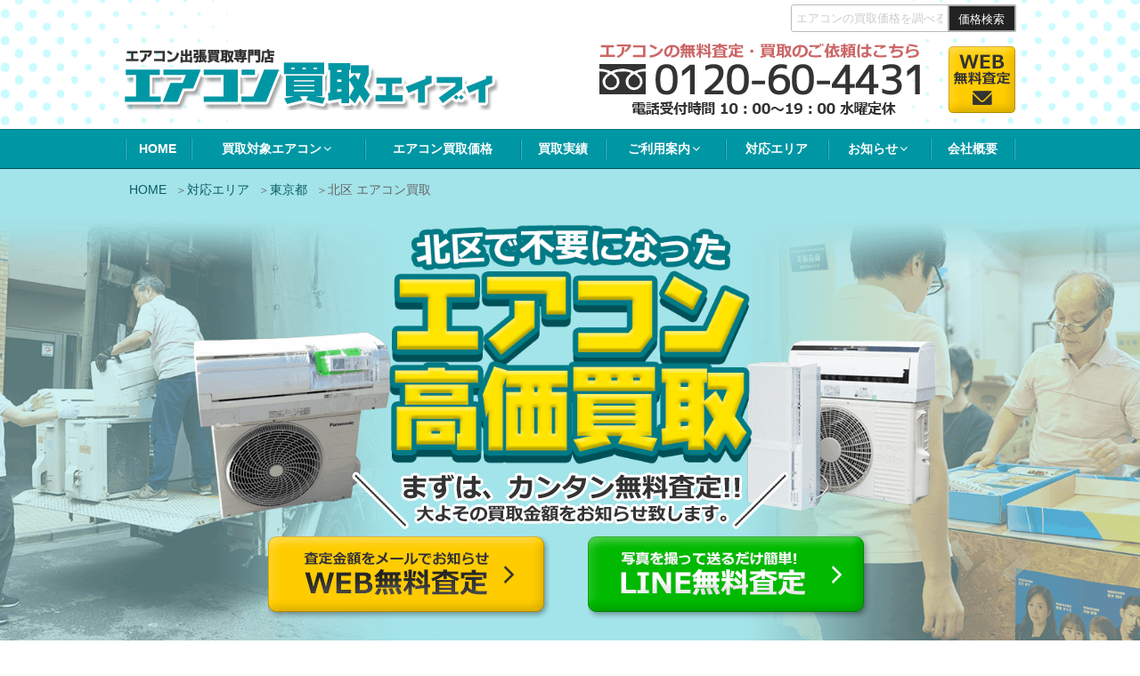

--- FILE ---
content_type: text/html; charset=UTF-8
request_url: https://www.aircon-eibui.com/2055/
body_size: 29796
content:
<!DOCTYPE html><html lang="ja" prefix="og: http://ogp.me/ns#" class="no-js no-svg"><head><meta charset="UTF-8"><meta name="viewport" content="width=device-width, initial-scale=1"><link rel="profile" href="http://gmpg.org/xfn/11"> <script>(function(html){html.className = html.className.replace(/\bno-js\b/,'js')})(document.documentElement);</script> <link type="text/css" media="all" href="https://www.aircon-eibui.com/wp-content/cache/autoptimize/css/autoptimize_06cea7a2f55ef1dc694b69994864cea9.css" rel="stylesheet" /><title>東京都北区のエアコン高価買取 出張費0円｜エアコン買取 エイブイ</title><meta name="description" content="東京都北区でエアコンの処分をお考えの方は、実績豊富なエアコン買取エイブイにお問合わせ下さい。新品未使用エアコン高価買取中！法人様の在庫一括処分にも出張買い取りいたします。ホームページでは北区エリアのエアコン買取価格や買取事例をご覧いただけます。ぜひ東京の他のリサイクルショップと比較して見て下さい。"/><link rel="canonical" href="https://www.aircon-eibui.com/2055/" /><meta property="og:locale" content="ja_JP" /><meta property="og:type" content="article" /><meta property="og:title" content="東京都北区のエアコン高価買取 出張費0円｜エアコン買取 エイブイ" /><meta property="og:description" content="東京都北区でエアコンの処分をお考えの方は、実績豊富なエアコン買取エイブイにお問合わせ下さい。新品未使用エアコン高価買取中！法人様の在庫一括処分にも出張買い取りいたします。ホームページでは北区エリアのエアコン買取価格や買取事例をご覧いただけます。ぜひ東京の他のリサイクルショップと比較して見て下さい。" /><meta property="og:url" content="https://www.aircon-eibui.com/2055/" /><meta property="og:site_name" content="エアコン買取エイブイ" /><meta property="article:section" content="買取実績" /><meta property="article:published_time" content="2019-12-09T14:15:17+09:00" /><meta property="article:modified_time" content="2026-01-23T01:22:07+09:00" /><meta property="og:updated_time" content="2026-01-23T01:22:07+09:00" /><link rel="alternate" type="application/rss+xml" title="エアコン買取エイブイ &raquo; フィード" href="https://www.aircon-eibui.com/feed/" /><link rel="alternate" type="application/rss+xml" title="エアコン買取エイブイ &raquo; コメントフィード" href="https://www.aircon-eibui.com/comments/feed/" /><link rel="alternate" type="application/rss+xml" title="エアコン買取エイブイ &raquo; 北区 エアコン買取 のコメントのフィード" href="https://www.aircon-eibui.com/2055/feed/" /> <!--[if lt IE 9]><link rel='stylesheet' id='twentyseventeen-ie8-css'  href='https://www.aircon-eibui.com/wp-content/themes/twentyseventeen/assets/css/ie8.css' type='text/css' media='all' /> <![endif]--><link rel='stylesheet' id='tf-compiled-options-mobmenu-css'  href='https://www.aircon-eibui.com/wp-content/cache/autoptimize/css/autoptimize_single_bca0a2bd623bfa54b2ce59a4e4ac7490.css' type='text/css' media='all' /> <script type='text/javascript' src='https://www.aircon-eibui.com/wp-includes/js/jquery/jquery.js'></script> <!--[if lt IE 9]> <script type='text/javascript' src='https://www.aircon-eibui.com/wp-content/themes/twentyseventeen/assets/js/html5.js'></script> <![endif]--><link rel='https://api.w.org/' href='https://www.aircon-eibui.com/wp-json/' /><link rel="alternate" type="application/json+oembed" href="https://www.aircon-eibui.com/wp-json/oembed/1.0/embed?url=https%3A%2F%2Fwww.aircon-eibui.com%2F2055%2F" /><link rel="alternate" type="text/xml+oembed" href="https://www.aircon-eibui.com/wp-json/oembed/1.0/embed?url=https%3A%2F%2Fwww.aircon-eibui.com%2F2055%2F&#038;format=xml" /><link rel="preload" href="https://www.aircon-eibui.com/wp-content/plugins/mobile-menu/includes/css/font/mobmenu.woff2?31192480" as="font" type="font/woff2" crossorigin /><link rel="preload" href="https://www.aircon-eibui.com/wp-content/themes/twentyseventeench/webfonts/fa-brands-400.woff2" as="font" type="font/woff2" crossorigin /><link rel="preload" href="https://www.aircon-eibui.com/wp-content/themes/twentyseventeench/webfonts/fa-solid-900.woff2" as="font" type="font/woff2" crossorigin /><link rel="preload" href="https://www.aircon-eibui.com/wp-content/themes/twentyseventeench/img/top/top-web.png" as="image" /><link rel="preload" href="https://www.aircon-eibui.com/wp-content/themes/twentyseventeench/img/top/top-line.png" as="image" /><link rel="pingback" href="https://www.aircon-eibui.com/xmlrpc.php"><link rel="icon" href="https://www.aircon-eibui.com/wp-content/uploads/2019/10/icon-twentyseventeen-thumbnail-avatar.jpg" sizes="32x32" /><link rel="icon" href="https://www.aircon-eibui.com/wp-content/uploads/2019/10/icon.jpg" sizes="192x192" /><link rel="apple-touch-icon-precomposed" href="https://www.aircon-eibui.com/wp-content/uploads/2019/10/icon.jpg" /><meta name="msapplication-TileImage" content="https://www.aircon-eibui.com/wp-content/uploads/2019/10/icon.jpg" /></head><body class="post-template-default single single-post postid-2055 single-format-standard group-blog has-sidebar title-tagline-hidden colors-light mob-menu-slideout-over"><div id="page" class="site"> <a class="skip-link screen-reader-text" href="#content">コンテンツへスキップ</a><header id="masthead" class="site-header" role="banner"><div class="custom-header"><div class="custom-header-media"></div><div class="site-branding"><div class="branding"><div><div id="brdg-search" class="widget_search"><form role="search" method="get" class="search-form" action="https://www.aircon-eibui.com/"> <label for="brdg-search-form"> <span class="screen-reader-text">価格検索:</span> </label> <input type="search" id="brdg-search-form" class="search-field" placeholder="エアコンの買取価格を調べる" value="" name="s" /> <input type="hidden" name="post_type" value="item_entry" /> <button type="submit" class="search-submit">価格検索</button></form></div></div></div><div class="wrap"><div class="site-branding-any"><div class="site-logo"><a href="https://www.aircon-eibui.com/"><img src="https://www.aircon-eibui.com/wp-content/themes/twentyseventeench/img/default/logo.png" width="421" height="70" loading="lazy" class="nolazy" alt="エアコン出張買取専門店 エアコン買取エイブイ" /></a></div><div class="site-util"><span class="tel-num"><img src="https://www.aircon-eibui.com/wp-content/themes/twentyseventeench/img/default/h-tel.png" width="360" height="80" loading="lazy" class="nolazy" alt="エアコンの無料査定・買取のご依頼はこちら。フリーダイヤル 0120-60-4431、電話受付時間 10時～19時、水曜定休。" /></span></div><div class="site-util"><a href="https://www.aircon-eibui.com/form/"><img src="https://www.aircon-eibui.com/wp-content/themes/twentyseventeench/img/default/h-mail.png" width="75" height="75" loading="lazy" class="nolazy" alt="WEB無料査定" /></a></div></div><div class="site-branding-text"><p class="site-title"><a href="https://www.aircon-eibui.com/" rel="home">エアコン買取エイブイ</a></p></div></div></div></div><div class="navigation-top"><div class="wrap"><nav id="site-navigation" role="navigation"><div class="menu-header_nav-container"><ul id="top-menu" class="menu"><li><a href="https://www.aircon-eibui.com/">HOME</a></li><li><span>買取対象エアコン<svg class="icon icon-angle-down" aria-hidden="true" role="img"> <use href="#icon-angle-down" xlink:href="#icon-angle-down"></use> </svg></span><ul  class="sub-menu"><li><a href="https://www.aircon-eibui.com/aircon/">買取対象エアコン一覧</a></li><li><a href="https://www.aircon-eibui.com/aircon/home-aircon/">新品家庭用エアコン</a></li><li><a href="https://www.aircon-eibui.com/aircon/business-aircon/">新品業務用エアコン</a></li><li><a href="https://www.aircon-eibui.com/aircon/window-aircon/">新品窓用エアコン</a></li><li><a href="https://www.aircon-eibui.com/aircon/used-aircon/">中古エアコン</a></li></ul></li><li><a href="https://www.aircon-eibui.com/item/">エアコン買取価格</a></li><li><a href="https://www.aircon-eibui.com/category/example/">買取実績</a></li><li><span>ご利用案内<svg class="icon icon-angle-down" aria-hidden="true" role="img"> <use href="#icon-angle-down" xlink:href="#icon-angle-down"></use> </svg></span><ul  class="sub-menu"><li><a href="https://www.aircon-eibui.com/visit-flow/">出張買取の流れ</a></li><li><a href="https://www.aircon-eibui.com/store-flow/">店頭買取の流れ</a></li><li><a href="https://www.aircon-eibui.com/line/">LINE査定の流れ</a></li><li><a href="https://www.aircon-eibui.com/qa/">よくある質問</a></li></ul></li><li><a href="https://www.aircon-eibui.com/area/">対応エリア</a></li><li><span>お知らせ<svg class="icon icon-angle-down" aria-hidden="true" role="img"> <use href="#icon-angle-down" xlink:href="#icon-angle-down"></use> </svg></span><ul  class="sub-menu"><li><a href="https://www.aircon-eibui.com/category/topics/">新着情報・お知らせ</a></li><li><a href="https://www.aircon-eibui.com/category/example/">買取実績</a></li><li><a href="https://www.aircon-eibui.com/category/knowledge/">エアコン雑学コラム</a></li><li><a href="https://www.aircon-eibui.com/category/staff/">スタッフブログ</a></li></ul></li><li><a href="https://www.aircon-eibui.com/company/">会社概要</a></li></ul></div></nav></div></div></header><div class="site-content-contain"><div id="content" class="site-content"><div id="breadcrumb"><ol><li><a href="https://www.aircon-eibui.com">HOME</a></li><li><a href="https://www.aircon-eibui.com/area/">対応エリア</a></li><li><a href="https://www.aircon-eibui.com/area/tokyo/">東京都</a></li><li>北区 エアコン買取</li></ol></div> <script type="application/ld+json">{
  "@context": "http://schema.org",
  "@type": "BreadcrumbList",
  "itemListElement":
  [
    {
      "@type": "ListItem",
      "position": 1,
      "item":
      {
        "@id": "https://www.aircon-eibui.com/",
        "name": "HOME"
      }
    }
    ,{
      "@type": "ListItem",
      "position": 2,
      "item":
      {
        "@id": "https://www.aircon-eibui.com/area/",
        "name": "対応エリア"
      }
    }
    
    ,{
      "@type": "ListItem",
      "position": 3,
      "item":
      {
        "@id": "https://www.aircon-eibui.com/area/tokyo/",
        "name": "東京都"
      }
    }
    
  ]
}</script> <div id="mainImg" class="bg3"><div class="bg"><div> <picture> <source
 class="nolazy"
 media="(min-width: 786px)"
 sizes="(max-width: 625px) 100vw, 625px"
 srcset="https://www.aircon-eibui.com/wp-content/themes/twentyseventeench/img/tokyo/tkitaku/tkitaku-bil.png" /> <img
 class="nolazy"
 loading="lazy"
 height="260"
 width="480"
 srcset="https://www.aircon-eibui.com/wp-content/themes/twentyseventeench/img/tokyo/tkitaku/tkitaku-bil-sp-x1.png 480w,
 https://www.aircon-eibui.com/wp-content/themes/twentyseventeench/img/tokyo/tkitaku/tkitaku-bil-780w.png 780w,
 https://www.aircon-eibui.com/wp-content/themes/twentyseventeench/img/tokyo/tkitaku/tkitaku-bil-sp-x3.png 1440w"
 src="https://www.aircon-eibui.com/wp-content/themes/twentyseventeench/img/tokyo/tkitaku/tkitaku-bil-sp-x1.png"
 alt="北区 不要になったエアコン高価買取" /> </picture></div><div><img alt="まずは、カンタン無料査定！！ おおよその買取金額をお知らせ致します。"  src="https://www.aircon-eibui.com/wp-content/themes/twentyseventeench/img/top/top-02.png" width="495" height="65" loading="lazy" class="nolazy" /></div><div class="col-2"><div><a href="/form/"><img alt="査定金額をメールでお知らせ、WEB無料査定"  src="https://www.aircon-eibui.com/wp-content/themes/twentyseventeench/img/top/top-web.png" width="320" height="95" loading="lazy" class="nolazy" /></a></div><div><a href="/line/"><img alt="写真を撮って送るだけ簡単！ LINE無料査定"  src="https://www.aircon-eibui.com/wp-content/themes/twentyseventeench/img/top/top-line.png" width="320" height="95" loading="lazy" class="nolazy" /></a></div></div></div></div><div class="wrap"><div id="primary" class="content-area"><main id="main" class="site-main" role="main"><article id="post-2055" class="post-2055 post type-post status-publish format-standard category-example"><div class="entry-content"><div class="outer"><div id="tkitaku-concept" class="box concept"><h1>東京都北区の余ったエアコンを高く買取！</h1><p>東京都北区で買替えや処分で不要な新品未使用の家庭用エアコン・業務用エアコンがございましたら、エアコン買取専門のリサイクルショップ「エアコン買取エイブイ」にお売り下さい。<br />法人様の余剰在庫の大量買取にも対応。エアコン専門買取業者ならではの高価買取をお約束します。</p><p class="img-c"><img src="https://www.aircon-eibui.com/wp-content/themes/twentyseventeench/img/tokyo/tkitaku/tkitaku-senmonten.png" class="nolazy" height="564" width="730" alt="エアコン買取専門店だから高額査定、エアコンの買取は私たちにお任せ下さい。" /></p></div></div><div id="toc_container" class="no_bullets"><p class="toc_title">目次</p><ul class="toc_list"><li><a href="#i">２つの買取方法</a></li><li><a href="#i-2">エアコン買取 事例集（北区）</a></li><li><a href="#i-3">エアコン買取価格表</a></li><li><a href="#i-4">買取対象エアコンの一覧</a></li><li><a href="#i-5">買取対象のエアコンメーカー一覧</a></li><li><a href="#i-6">エアコンを高く売る為のポイントは？</a></li><li><a href="#i-7">北区 出張買い取り対応地域</a></li><li><a href="#i-8">エアコン買取りの流れ</a></li><li><a href="#i-9">エアコン買い取り関連のよくある質問</a></li><li><a href="#i-10">エアコン雑学コラム</a></li><li><a href="#i-11">買取依頼・お問合わせ・無料査定</a></li></ul></div><div class="outer"><section id="%e5%8c%97%e5%8c%ba-%e3%82%a8%e3%82%a2%e3%82%b3%e3%83%b3%e8%b2%b7%e5%8f%96-kaitori-houhou" class="box kaitori-houhou"><h2 id="%e5%8c%97%e5%8c%ba-%e3%82%a8%e3%82%a2%e3%82%b3%e3%83%b3%e8%b2%b7%e5%8f%96-kaitori-houhou-heading"><span id="i">２つの買取方法</span></h2><p>都内を中心とした「出張買取」とお持ち込みいただくことで査定額20％UPで買取できる「店頭買取」をご用意しております。</p><ul class="col-2"><li><a href="https://www.aircon-eibui.com/visit-flow/"><img src="https://www.aircon-eibui.com/wp-content/themes/twentyseventeench/img/contents/btn-visit-flow.png" width="350" height="125"  loading="lazy" alt="出張買取の流れ" /></a></li><li><a href="https://www.aircon-eibui.com/store-flow/"><img src="https://www.aircon-eibui.com/wp-content/themes/twentyseventeench/img/contents/btn-store-flow.png" width="350" height="125"  loading="lazy" alt="店頭買取の流れ" /></a></li></ul><div class="tentou"><p class="img-c"><img src="https://www.aircon-eibui.com/wp-content/themes/twentyseventeench/img/contents/store-satei-up.png" width="720" height="445"  loading="lazy" alt="業者様からの買取大歓迎！！ お持込み店頭買取で中古エアコンの買取なら買取金額20％アップ！" /></p><p>エアコンの店頭在庫の処分にお困りの業者様、余った新品未使用のエアコンをお持ちの設備業者様からのお持込みでの買取強化中です。店頭にて査定し、即お支払い致します。</p><p class="more"><a href="https://www.aircon-eibui.com/company/#map">店舗アクセスはこちら</a></p></div></section></div><div class="outer"><section id="tkitaku-results" class="box results"><h2 id="tkitaku-results-heading"><span id="i-2">エアコン買取 事例集（北区）</span></h2><p>エアコン買取エイブイが北区エリアで買い取らせていただいたエアコンの一例をご案内。</p><div class="results-withumb"><ul class="col-1-2"><li><div class="post-wrap"><div class="pict"><span><img loading="lazy" width="350" height="350" src="https://www.aircon-eibui.com/wp-content/uploads/2025/12/1-10-photo350.jpg" class="attachment-photo350 size-photo350 wp-post-image" alt="" srcset="https://www.aircon-eibui.com/wp-content/uploads/2025/12/1-10-photo350.jpg 350w, https://www.aircon-eibui.com/wp-content/uploads/2025/12/1-10-thumbnail.jpg 150w, https://www.aircon-eibui.com/wp-content/uploads/2025/12/1-10-medium.jpg 300w, https://www.aircon-eibui.com/wp-content/uploads/2025/12/1-10-twentyseventeen-thumbnail-avatar.jpg 100w, https://www.aircon-eibui.com/wp-content/uploads/2025/12/1-10.jpg 640w" sizes="100vw" /></span><div class="date">2025<br /><span>12.22</span></div></div><div class="status"><span class="genre">家庭用エアコン</span> <span class="type type2">出張買取</span> <span class="area">東京都 北区</span></div><div class="title"><a href="https://www.aircon-eibui.com/11972/">東京都北区で2025年製の東芝のルームエアコン【中古品】を買取しました。</a></div><div class="capacity">東芝 2025年製</div><div class="price">買取価格<br /><span>￥9,000</span></div></div></li><li><div class="post-wrap"><div class="pict"><span><img loading="lazy" width="350" height="350" src="https://www.aircon-eibui.com/wp-content/uploads/2025/11/1-10-photo350.jpg" class="attachment-photo350 size-photo350 wp-post-image" alt="" srcset="https://www.aircon-eibui.com/wp-content/uploads/2025/11/1-10-photo350.jpg 350w, https://www.aircon-eibui.com/wp-content/uploads/2025/11/1-10-thumbnail.jpg 150w, https://www.aircon-eibui.com/wp-content/uploads/2025/11/1-10-medium.jpg 300w, https://www.aircon-eibui.com/wp-content/uploads/2025/11/1-10-twentyseventeen-thumbnail-avatar.jpg 100w, https://www.aircon-eibui.com/wp-content/uploads/2025/11/1-10.jpg 640w" sizes="100vw" /></span><div class="date">2025<br /><span>11.27</span></div></div><div class="status"><span class="genre">家庭用エアコン</span> <span class="type type2">出張買取</span> <span class="area">東京都 北区</span></div><div class="title"><a href="https://www.aircon-eibui.com/11842/">東京都北区で2023年製の日立のルームエアコン【中古品】を買取しました。</a></div><div class="capacity">日立 2023年製</div><div class="price">買取価格<br /><span>￥9,000</span></div></div></li><li><div class="post-wrap"><div class="pict"><span><img loading="lazy" width="350" height="350" src="https://www.aircon-eibui.com/wp-content/uploads/2025/08/1-10-photo350.jpg" class="attachment-photo350 size-photo350 wp-post-image" alt="" srcset="https://www.aircon-eibui.com/wp-content/uploads/2025/08/1-10-photo350.jpg 350w, https://www.aircon-eibui.com/wp-content/uploads/2025/08/1-10-thumbnail.jpg 150w, https://www.aircon-eibui.com/wp-content/uploads/2025/08/1-10-medium.jpg 300w, https://www.aircon-eibui.com/wp-content/uploads/2025/08/1-10-twentyseventeen-thumbnail-avatar.jpg 100w, https://www.aircon-eibui.com/wp-content/uploads/2025/08/1-10.jpg 640w" sizes="100vw" /></span><div class="date">2025<br /><span>08.30</span></div></div><div class="status"><span class="genre">家庭用エアコン</span> <span class="type type2">出張買取</span> <span class="area">東京都 北区</span></div><div class="title"><a href="https://www.aircon-eibui.com/11543/">東京都北区で2023年製のパナソニックのルームエアコン【中古品】を買取しました。</a></div><div class="capacity">パナソニック 2023年製</div><div class="price">買取価格<br /><span>￥8,000</span></div></div></li><li><div class="post-wrap"><div class="pict"><span><img loading="lazy" width="350" height="350" src="https://www.aircon-eibui.com/wp-content/uploads/2025/06/1-10-photo350.jpg" class="attachment-photo350 size-photo350 wp-post-image" alt="" srcset="https://www.aircon-eibui.com/wp-content/uploads/2025/06/1-10-photo350.jpg 350w, https://www.aircon-eibui.com/wp-content/uploads/2025/06/1-10-thumbnail.jpg 150w, https://www.aircon-eibui.com/wp-content/uploads/2025/06/1-10-medium.jpg 300w, https://www.aircon-eibui.com/wp-content/uploads/2025/06/1-10-twentyseventeen-thumbnail-avatar.jpg 100w, https://www.aircon-eibui.com/wp-content/uploads/2025/06/1-10.jpg 640w" sizes="100vw" /></span><div class="date">2025<br /><span>06.23</span></div></div><div class="status"><span class="genre">家庭用エアコン</span> <span class="type type2">出張買取</span> <span class="area">東京都 北区</span></div><div class="title"><a href="https://www.aircon-eibui.com/11320/">東京都北区で2023年製のシャープのルームエアコン【中古品】を買取しました。</a></div><div class="capacity">シャープ 2023年製</div><div class="price">買取価格<br /><span>￥8,000</span></div></div></li><li><div class="post-wrap"><div class="pict"><span><img loading="lazy" width="350" height="350" src="https://www.aircon-eibui.com/wp-content/uploads/2025/05/1-5-photo350.jpg" class="attachment-photo350 size-photo350 wp-post-image" alt="" srcset="https://www.aircon-eibui.com/wp-content/uploads/2025/05/1-5-photo350.jpg 350w, https://www.aircon-eibui.com/wp-content/uploads/2025/05/1-5-thumbnail.jpg 150w, https://www.aircon-eibui.com/wp-content/uploads/2025/05/1-5-medium.jpg 300w, https://www.aircon-eibui.com/wp-content/uploads/2025/05/1-5-twentyseventeen-thumbnail-avatar.jpg 100w, https://www.aircon-eibui.com/wp-content/uploads/2025/05/1-5.jpg 640w" sizes="100vw" /></span><div class="date">2025<br /><span>05.17</span></div></div><div class="status"><span class="genre">家庭用エアコン</span> <span class="type type2">出張買取</span> <span class="area">東京都 北区</span></div><div class="title"><a href="https://www.aircon-eibui.com/11090/">東京都北区で2022年製のパナソニックのルームエアコン【中古品】を買取しました。</a></div><div class="capacity">パナソニック 2022年製</div><div class="price">買取価格<br /><span>￥7,000</span></div></div></li><li><div class="post-wrap"><div class="pict"><span><img loading="lazy" width="350" height="350" src="https://www.aircon-eibui.com/wp-content/uploads/2025/04/1-7-photo350.jpg" class="attachment-photo350 size-photo350 wp-post-image" alt="" srcset="https://www.aircon-eibui.com/wp-content/uploads/2025/04/1-7-photo350.jpg 350w, https://www.aircon-eibui.com/wp-content/uploads/2025/04/1-7-thumbnail.jpg 150w, https://www.aircon-eibui.com/wp-content/uploads/2025/04/1-7-medium.jpg 300w, https://www.aircon-eibui.com/wp-content/uploads/2025/04/1-7-twentyseventeen-thumbnail-avatar.jpg 100w, https://www.aircon-eibui.com/wp-content/uploads/2025/04/1-7.jpg 640w" sizes="100vw" /></span><div class="date">2025<br /><span>04.24</span></div></div><div class="status"><span class="genre">家庭用エアコン</span> <span class="type type2">出張買取</span> <span class="area">東京都 北区</span></div><div class="title"><a href="https://www.aircon-eibui.com/10748/">東京都北区で2021年製のシャープのルームエアコン【中古品】を買取しました。</a></div><div class="capacity">シャープ 2021年製</div><div class="price">買取価格<br /><span>￥7,000</span></div></div></li></ul></div><p class="more"><a href="https://www.aircon-eibui.com/category/example/">買取実績一覧を見る</a></p></section></div><div class="outer"><section id="tkitaku-price-list" class="box price-list"><h2 id="tkitaku-price-list-heading"><span id="i-3">エアコン買取価格表</span></h2><p>高価買取中のエアコンの買取価格を公開中です。買取相場や東京都内の他のリサイクルショップと比較をしてみてください！</p><div class="item-withumb"><ul><li><div class="item-wt-wrap"><div class="item-pict"><span><img loading="lazy" width="150" height="150" src="https://www.aircon-eibui.com/wp-content/uploads/2022/10/20221031_a_01-thumbnail.jpg" class="attachment-thumbnail size-thumbnail wp-post-image" alt="2022年モデル富士通ゼネラルルームエアコン" srcset="https://www.aircon-eibui.com/wp-content/uploads/2022/10/20221031_a_01-thumbnail.jpg 150w, https://www.aircon-eibui.com/wp-content/uploads/2022/10/20221031_a_01-photo350sq.jpg 350w, https://www.aircon-eibui.com/wp-content/uploads/2022/10/20221031_a_01-twentyseventeen-thumbnail-avatar.jpg 100w" sizes="100vw" /></span></div><div class="item-cate"><span class="maker">富士通ゼネラル</span> <span>家庭用エアコン</span></div><div class="item-name"><a href="https://www.aircon-eibui.com/item/5538/">2022年モデル 富士通ゼネラル AS-X562M2 ルームエアコン</a></div><div class="item-price">買取価格 <span><span>110,000</span>円</span></div></div></li><li><div class="item-wt-wrap"><div class="item-pict"><span><img loading="lazy" width="150" height="150" src="https://www.aircon-eibui.com/wp-content/uploads/2022/11/20221108_a_01-thumbnail.jpg" class="attachment-thumbnail size-thumbnail wp-post-image" alt="2022年モデル ダイキン ルームエアコン" srcset="https://www.aircon-eibui.com/wp-content/uploads/2022/11/20221108_a_01-thumbnail.jpg 150w, https://www.aircon-eibui.com/wp-content/uploads/2022/11/20221108_a_01-photo350sq.jpg 350w, https://www.aircon-eibui.com/wp-content/uploads/2022/11/20221108_a_01-twentyseventeen-thumbnail-avatar.jpg 100w" sizes="100vw" /></span></div><div class="item-cate"><span class="maker">ダイキン</span> <span>家庭用エアコン</span></div><div class="item-name"><a href="https://www.aircon-eibui.com/item/5628/">2022年モデル ダイキン S28ZTFXS-W ルームエアコン</a></div><div class="item-price">買取価格 <span><span>60,000</span>円</span></div></div></li><li><div class="item-wt-wrap"><div class="item-pict"><span><img loading="lazy" width="150" height="150" src="https://www.aircon-eibui.com/wp-content/uploads/2022/10/20221030_111847-thumbnail.jpg" class="attachment-thumbnail size-thumbnail wp-post-image" alt="2021年ダイキンルームエアコン" srcset="https://www.aircon-eibui.com/wp-content/uploads/2022/10/20221030_111847-thumbnail.jpg 150w, https://www.aircon-eibui.com/wp-content/uploads/2022/10/20221030_111847-photo350sq.jpg 350w, https://www.aircon-eibui.com/wp-content/uploads/2022/10/20221030_111847-twentyseventeen-thumbnail-avatar.jpg 100w" sizes="100vw" /></span></div><div class="item-cate"><span class="maker">ダイキン</span> <span>家庭用エアコン</span></div><div class="item-name"><a href="https://www.aircon-eibui.com/item/5525/">2021年モデル ダイキン S25YTES-W ルームエアコン</a></div><div class="item-price">買取価格 <span><span>28,000</span>円</span></div></div></li><li><div class="item-wt-wrap"><div class="item-pict"><span><img loading="lazy" width="150" height="150" src="https://www.aircon-eibui.com/wp-content/uploads/2023/04/20230403_a_01-thumbnail.jpg" class="attachment-thumbnail size-thumbnail wp-post-image" alt="2022年モデル パナソニック ルームエアコン" srcset="https://www.aircon-eibui.com/wp-content/uploads/2023/04/20230403_a_01-thumbnail.jpg 150w, https://www.aircon-eibui.com/wp-content/uploads/2023/04/20230403_a_01-medium.jpg 300w, https://www.aircon-eibui.com/wp-content/uploads/2023/04/20230403_a_01-photo350.jpg 350w, https://www.aircon-eibui.com/wp-content/uploads/2023/04/20230403_a_01-twentyseventeen-thumbnail-avatar.jpg 100w, https://www.aircon-eibui.com/wp-content/uploads/2023/04/20230403_a_01.jpg 600w" sizes="100vw" /></span></div><div class="item-cate"><span class="maker">パナソニック</span> <span>家庭用エアコン</span></div><div class="item-name"><a href="https://www.aircon-eibui.com/item/6205/">Panasonic パナソニック CS-282DFL ルームエアコン</a></div><div class="item-price">買取価格 <span><span>36,000</span>円</span></div></div></li><li><div class="item-wt-wrap"><div class="item-pict"><span><img loading="lazy" width="150" height="150" src="https://www.aircon-eibui.com/wp-content/uploads/2022/11/20221120_a_01-thumbnail.jpg" class="attachment-thumbnail size-thumbnail wp-post-image" alt="2022年モデル 三菱電機 ルームエアコン" srcset="https://www.aircon-eibui.com/wp-content/uploads/2022/11/20221120_a_01-thumbnail.jpg 150w, https://www.aircon-eibui.com/wp-content/uploads/2022/11/20221120_a_01-photo350sq.jpg 350w, https://www.aircon-eibui.com/wp-content/uploads/2022/11/20221120_a_01-twentyseventeen-thumbnail-avatar.jpg 100w" sizes="100vw" /></span></div><div class="item-cate"><span class="maker">三菱電機</span> <span>家庭用エアコン</span></div><div class="item-name"><a href="https://www.aircon-eibui.com/item/5877/">2022年モデル 三菱電機 MSZ-GV2822 ルームエアコン</a></div><div class="item-price">買取価格 <span><span>34,000</span>円</span></div></div></li><li><div class="item-wt-wrap"><div class="item-pict"><span><img loading="lazy" width="150" height="150" src="https://www.aircon-eibui.com/wp-content/uploads/2020/11/IMG_20201121_103910-thumbnail.jpg" class="attachment-thumbnail size-thumbnail wp-post-image" alt="2020年 ダイキン ルームエアコン" srcset="https://www.aircon-eibui.com/wp-content/uploads/2020/11/IMG_20201121_103910-thumbnail.jpg 150w, https://www.aircon-eibui.com/wp-content/uploads/2020/11/IMG_20201121_103910-photo350sq.jpg 350w, https://www.aircon-eibui.com/wp-content/uploads/2020/11/IMG_20201121_103910-twentyseventeen-thumbnail-avatar.jpg 100w" sizes="100vw" /></span></div><div class="item-cate"><span class="maker">ダイキン</span> <span>家庭用エアコン</span></div><div class="item-name"><a href="https://www.aircon-eibui.com/item/3887/">2020年 ダイキン S36XTCXS-W ルームエアコン</a></div><div class="item-price">買取価格 <span><span>63,000</span>円</span></div></div></li><li><div class="item-wt-wrap"><div class="item-pict"><span><img loading="lazy" width="150" height="150" src="https://www.aircon-eibui.com/wp-content/uploads/2020/01/DSC03635-thumbnail.jpg" class="attachment-thumbnail size-thumbnail wp-post-image" alt="新品 富士通 ルームエアコン AS-A259H" srcset="https://www.aircon-eibui.com/wp-content/uploads/2020/01/DSC03635-thumbnail.jpg 150w, https://www.aircon-eibui.com/wp-content/uploads/2020/01/DSC03635-photo350sq.jpg 350w, https://www.aircon-eibui.com/wp-content/uploads/2020/01/DSC03635-twentyseventeen-thumbnail-avatar.jpg 100w" sizes="100vw" /></span></div><div class="item-cate"><span class="maker">富士通ゼネラル</span> <span>家庭用エアコン</span></div><div class="item-name"><a href="https://www.aircon-eibui.com/item/2485/">2019年 富士通 ルームエアコン 新品</a></div><div class="item-price">買取価格 <span><span>27,000</span>円</span></div></div></li><li><div class="item-wt-wrap"><div class="item-pict"><span><img loading="lazy" width="150" height="150" src="https://www.aircon-eibui.com/wp-content/uploads/2023/10/20231005_a_01-thumbnail.jpg" class="attachment-thumbnail size-thumbnail wp-post-image" alt="2023年 パナソニック ルームエアコン" srcset="https://www.aircon-eibui.com/wp-content/uploads/2023/10/20231005_a_01-thumbnail.jpg 150w, https://www.aircon-eibui.com/wp-content/uploads/2023/10/20231005_a_01-medium.jpg 300w, https://www.aircon-eibui.com/wp-content/uploads/2023/10/20231005_a_01-photo350.jpg 350w, https://www.aircon-eibui.com/wp-content/uploads/2023/10/20231005_a_01-twentyseventeen-thumbnail-avatar.jpg 100w, https://www.aircon-eibui.com/wp-content/uploads/2023/10/20231005_a_01.jpg 600w" sizes="100vw" /></span></div><div class="item-cate"><span class="maker">パナソニック</span> <span>家庭用エアコン</span></div><div class="item-name"><a href="https://www.aircon-eibui.com/item/6998/">2023年モデル Panasonic パナソニック CS-283DFL</a></div><div class="item-price">買取価格 <span><span>35,000</span>円</span></div></div></li><li><div class="item-wt-wrap"><div class="item-pict"><span><img loading="lazy" width="150" height="150" src="https://www.aircon-eibui.com/wp-content/uploads/2023/01/20230120_a_01-thumbnail.jpg" class="attachment-thumbnail size-thumbnail wp-post-image" alt="2022年モデル 三菱電機 ルームエアコン" srcset="https://www.aircon-eibui.com/wp-content/uploads/2023/01/20230120_a_01-thumbnail.jpg 150w, https://www.aircon-eibui.com/wp-content/uploads/2023/01/20230120_a_01-photo350sq.jpg 350w, https://www.aircon-eibui.com/wp-content/uploads/2023/01/20230120_a_01-twentyseventeen-thumbnail-avatar.jpg 100w" sizes="100vw" /></span></div><div class="item-cate"><span class="maker">三菱電機</span> <span></span></div><div class="item-name"><a href="https://www.aircon-eibui.com/item/6106/">2022年モデル 三菱電機 MSZ-GV2822 ルームエアコン</a></div><div class="item-price">買取価格 <span><span>32,000</span>円</span></div></div></li><li><div class="item-wt-wrap"><div class="item-pict"><span><img loading="lazy" width="150" height="150" src="https://www.aircon-eibui.com/wp-content/uploads/2022/11/20221104_a_01-thumbnail.jpg" class="attachment-thumbnail size-thumbnail wp-post-image" alt="2021年モデルパナソニックルームエアコン" srcset="https://www.aircon-eibui.com/wp-content/uploads/2022/11/20221104_a_01-thumbnail.jpg 150w, https://www.aircon-eibui.com/wp-content/uploads/2022/11/20221104_a_01-photo350sq.jpg 350w, https://www.aircon-eibui.com/wp-content/uploads/2022/11/20221104_a_01-twentyseventeen-thumbnail-avatar.jpg 100w" sizes="100vw" /></span></div><div class="item-cate"><span class="maker">パナソニック</span> <span>家庭用エアコン</span></div><div class="item-name"><a href="https://www.aircon-eibui.com/item/5596/">2021年モデル Panasonic パナソニック CS-221DJ ルームエアコン</a></div><div class="item-price">買取価格 <span><span>26,000</span>円</span></div></div></li><li><div class="item-wt-wrap"><div class="item-pict"><span><img loading="lazy" width="150" height="150" src="https://www.aircon-eibui.com/wp-content/uploads/2022/10/20221029_110914-thumbnail.jpg" class="attachment-thumbnail size-thumbnail wp-post-image" alt="2022年 三菱電機 ルームエアコン" srcset="https://www.aircon-eibui.com/wp-content/uploads/2022/10/20221029_110914-thumbnail.jpg 150w, https://www.aircon-eibui.com/wp-content/uploads/2022/10/20221029_110914-photo350sq.jpg 350w, https://www.aircon-eibui.com/wp-content/uploads/2022/10/20221029_110914-twentyseventeen-thumbnail-avatar.jpg 100w" sizes="100vw" /></span></div><div class="item-cate"><span class="maker">三菱電機</span> <span>家庭用エアコン</span></div><div class="item-name"><a href="https://www.aircon-eibui.com/item/5519/">2022年モデル 三菱電機 MSZ-GV2222 ルームエアコン</a></div><div class="item-price">買取価格 <span><span>25,000</span>円</span></div></div></li><li><div class="item-wt-wrap"><div class="item-pict"><span><img loading="lazy" width="150" height="150" src="https://www.aircon-eibui.com/wp-content/uploads/2019/11/1118_1-thumbnail.jpg" class="attachment-thumbnail size-thumbnail wp-post-image" alt="新品 三菱電機 ルームエアコン" srcset="https://www.aircon-eibui.com/wp-content/uploads/2019/11/1118_1-thumbnail.jpg 150w, https://www.aircon-eibui.com/wp-content/uploads/2019/11/1118_1-photo350sq.jpg 350w, https://www.aircon-eibui.com/wp-content/uploads/2019/11/1118_1-twentyseventeen-thumbnail-avatar.jpg 100w" sizes="100vw" /></span></div><div class="item-cate"><span class="maker">三菱電機</span> <span>家庭用エアコン</span></div><div class="item-name"><a href="https://www.aircon-eibui.com/item/1625/">2019年度モデル 三菱電機 MSZ-GV2219 ルームエアコン</a></div><div class="item-price">買取価格 <span><span>26,000</span>円</span></div></div></li><li><div class="item-wt-wrap"><div class="item-pict"><span><img loading="lazy" width="150" height="150" src="https://www.aircon-eibui.com/wp-content/uploads/2019/11/1119_1-thumbnail.jpg" class="attachment-thumbnail size-thumbnail wp-post-image" alt="新品 Panasonic ルームエアコン" srcset="https://www.aircon-eibui.com/wp-content/uploads/2019/11/1119_1-thumbnail.jpg 150w, https://www.aircon-eibui.com/wp-content/uploads/2019/11/1119_1-photo350sq.jpg 350w, https://www.aircon-eibui.com/wp-content/uploads/2019/11/1119_1-twentyseventeen-thumbnail-avatar.jpg 100w" sizes="100vw" /></span></div><div class="item-cate"><span class="maker">パナソニック</span> <span>家庭用エアコン</span></div><div class="item-name"><a href="https://www.aircon-eibui.com/item/1634/">2019年度モデル Panasonic パナソニック CS-259CF ルームエアコン</a></div><div class="item-price">買取価格 <span><span>32,000</span>円</span></div></div></li><li><div class="item-wt-wrap"><div class="item-pict"><span><img loading="lazy" width="150" height="150" src="https://www.aircon-eibui.com/wp-content/uploads/2022/11/20221110_a_01-thumbnail.jpg" class="attachment-thumbnail size-thumbnail wp-post-image" alt="2022年モデル 三菱電機 ルームエアコン" srcset="https://www.aircon-eibui.com/wp-content/uploads/2022/11/20221110_a_01-thumbnail.jpg 150w, https://www.aircon-eibui.com/wp-content/uploads/2022/11/20221110_a_01-photo350sq.jpg 350w, https://www.aircon-eibui.com/wp-content/uploads/2022/11/20221110_a_01-twentyseventeen-thumbnail-avatar.jpg 100w" sizes="100vw" /></span></div><div class="item-cate"><span class="maker">三菱電機</span> <span>家庭用エアコン</span></div><div class="item-name"><a href="https://www.aircon-eibui.com/item/5639/">2022年モデル 三菱電機 MSZ-GV2822 ルームエアコン</a></div><div class="item-price">買取価格 <span><span>34,000</span>円</span></div></div></li></ul></div><p class="more"><a href="https://www.aircon-eibui.com/item/">エアコン買取価格一覧を見る</a></p></section></div><div class="order-bnr outer"><div class="call"><p><span class="tel-num"><img src="https://www.aircon-eibui.com/wp-content/themes/twentyseventeench/img/contents/tel-banner.png" width="730" height="215" loading="lazy" alt="まずはお気軽に無料査定！ 機種・型番をお伝え下さい。おおよその買取金額をお知らせします。フリーダイヤル、0120-60-4431" /></span></p></div><div class="mail"><p><a href="https://www.aircon-eibui.com/form/">メールでの無料査定・ご相談はこちら</a></p></div></div><div class="outer"><section id="taishou"><div class="taishou-wrapper"><h2 id="taishou-heading"><span id="i-4">買取対象エアコンの一覧</span></h2><p class="txt-c">エアコン買取エイブイでは、北区にて下記のエアコンの買い取りを行なっています。<br /><span class="deco">東京の法人様（業者様）・個人様からの買取依頼をお待ちしております！</span></p><ul class="taishou-ac col-1-2"><li> <a href="https://www.aircon-eibui.com/aircon/home-aircon/"><div class="type">新品家庭用エアコン</div><div class="txt">新品・未使用の家庭用エアコン高価買取致します。</div> </a></li><li> <a href="https://www.aircon-eibui.com/aircon/business-aircon/"><div class="type">新品業務用エアコン</div><div class="txt">天カセ型・天つり型などの新品業務用エアコン高価買取中。</div> </a></li><li> <a href="https://www.aircon-eibui.com/aircon/window-aircon/"><div class="type">新品窓用エアコン</div><div class="txt">室外機不要な新品窓用エアコン・ウインドエアコン買取ます。</div> </a></li><li> <a href="https://www.aircon-eibui.com/aircon/used-aircon/"><div class="type">中古エアコン</div><div class="txt">中古の家庭用エアコン買取ます。取り外しもお任せ下さい。</div> </a></li></ul><p class="more"><a href="https://www.aircon-eibui.com/aircon/">買取可能なエアコン一覧はこちら</a></p></div></section></div><div class="outer"><section id="tkitaku-maker" class="box maker"><h2 id="tkitaku-maker-heading"><span id="i-5">買取対象のエアコンメーカー一覧</span></h2><p>国内メーカーや海外メーカーなどの家庭用エアコン・業務用エアコンの買い取りをします。</p><ul class="maker-list col-2-4"><li> <a href="https://www.aircon-eibui.com/maker/irisohyama-t/"><div class="type-img"><img loading="lazy" src="https://www.aircon-eibui.com/wp-content/themes/twentyseventeench/img/contents/i-irisohyama-t.png" 
width="160" height="70" alt="アイリスオーヤマ" /></div><div class="type-name">アイリスオーヤマ</div> </a></li><li> <a href="https://www.aircon-eibui.com/maker/koizumi-t/"><div class="type-img"><img loading="lazy" src="https://www.aircon-eibui.com/wp-content/themes/twentyseventeench/img/contents/i-koizumi-t.png" 
width="160" height="70" alt="コイズミ" /></div><div class="type-name">コイズミ</div> </a></li><li> <a href="https://www.aircon-eibui.com/maker/corona-t/"><div class="type-img"><img loading="lazy" src="https://www.aircon-eibui.com/wp-content/themes/twentyseventeench/img/contents/i-corona-t.png" 
width="160" height="70" alt="コロナ" /></div><div class="type-name">コロナ</div> </a></li><li> <a href="https://www.aircon-eibui.com/maker/sharp-t/"><div class="type-img"><img loading="lazy" src="https://www.aircon-eibui.com/wp-content/themes/twentyseventeench/img/contents/i-sharp-t.png" 
width="160" height="70" alt="シャープ" /></div><div class="type-name">シャープ</div> </a></li><li> <a href="https://www.aircon-eibui.com/maker/daikin-t/"><div class="type-img"><img loading="lazy" src="https://www.aircon-eibui.com/wp-content/themes/twentyseventeench/img/contents/i-daikin-t.png" 
width="160" height="70" alt="ダイキン" /></div><div class="type-name">ダイキン</div> </a></li><li> <span><div class="type-img"><img loading="lazy" src="https://www.aircon-eibui.com/wp-content/themes/twentyseventeench/img/contents/i-toyotomi-t.png" width="160" height="70" alt="トヨトミ" /></div><div class="type-name">トヨトミ</div> </span></li><li> <a href="https://www.aircon-eibui.com/maker/haier-t/"><div class="type-img"><img loading="lazy" src="https://www.aircon-eibui.com/wp-content/themes/twentyseventeench/img/contents/i-haier-t.png" 
width="160" height="70" alt="ハイアール" /></div><div class="type-name">ハイアール</div> </a></li><li> <a href="https://www.aircon-eibui.com/maker/panasonic-t/"><div class="type-img"><img loading="lazy" src="https://www.aircon-eibui.com/wp-content/themes/twentyseventeench/img/contents/i-panasonic-t.png" 
width="160" height="70" alt="パナソニック" /></div><div class="type-name">パナソニック</div> </a></li><li> <a href="https://www.aircon-eibui.com/maker/mhi-t/"><div class="type-img"><img loading="lazy" src="https://www.aircon-eibui.com/wp-content/themes/twentyseventeench/img/contents/i-mhi-t.png" 
width="160" height="70" alt="三菱重工" /></div><div class="type-name">三菱重工</div> </a></li><li> <a href="https://www.aircon-eibui.com/maker/mitsubishi-t/"><div class="type-img"><img loading="lazy" src="https://www.aircon-eibui.com/wp-content/themes/twentyseventeench/img/contents/i-mitsubishi-t.png" 
width="160" height="70" alt="三菱電機" /></div><div class="type-name">三菱電機</div> </a></li><li> <a href="https://www.aircon-eibui.com/maker/fujitsu-t/"><div class="type-img"><img loading="lazy" src="https://www.aircon-eibui.com/wp-content/themes/twentyseventeench/img/contents/i-fujitsu-t.png" 
width="160" height="70" alt="富士通ゼネラル" /></div><div class="type-name">富士通ゼネラル</div> </a></li><li> <a href="https://www.aircon-eibui.com/maker/hitachi-t/"><div class="type-img"><img loading="lazy" src="https://www.aircon-eibui.com/wp-content/themes/twentyseventeench/img/contents/i-hitachi-t.png" 
width="160" height="70" alt="日立" /></div><div class="type-name">日立</div> </a></li><li> <a href="https://www.aircon-eibui.com/maker/toshiba-t/"><div class="type-img"><img loading="lazy" src="https://www.aircon-eibui.com/wp-content/themes/twentyseventeench/img/contents/i-toshiba-t.png" 
width="160" height="70" alt="東芝" /></div><div class="type-name">東芝</div> </a></li></ul><p>掲載の無いメーカーのエアコンでも取扱った実績がございますので、お気軽にお問合せ下さい。<br />引越しや部屋の片付けで使わなくなったエアコンの売却もご相談下さい。</section></div><div class="outer"><section id="tkitaku-point" class="box point"><h2 id="tkitaku-point-heading"><span id="i-6">エアコンを高く売る為のポイントは？</span></h2><p>エアコンを少しでも高く売るためのポイントをお教えします。</p><p class="img-c"><img loading="lazy" src="https://www.aircon-eibui.com/wp-content/themes/twentyseventeench/img/tokyo/tkitaku/tkitaku-kotsu.png" height="152" width="665" alt="エアコン買取専門店が教える、高く売るためのコツとは？" /></p><div class="point-wrap"><dl><dt class="sbtitle">不要になったエアコンは早めに売りましょう！</dt><dd class="sbcontents">エアコンの買取を依頼する前に、<span class="marker-yellow accent">お掃除をするだけで査定価格がアップします。</span></dd><dt class="sbtitle">説明書やリモコンなどは保管しましょう！</dt><dd class="sbcontents">高く買い取ってもらうには、<span class="marker-yellow accent">取扱説明書やリモコンなどの付属品は大切に保管しておいてください。</span>保管する時は、電池の液漏れを避けるために、リモコンの電池を外しておきましょう。</dd><dt class="sbtitle">エアコンの使用が増える6～７月に売るようにしましょう。</dt><dd class="sbcontents">やはり需要が高いシーズンに売る方が、買取が成功するポイントとなります。エアコンの場合では、<span class="marker-yellow accent">6～7月の気温が上がり始める時季が売り時です。</span></dd></dl></div></section></div><div class="outer"><section id="%e5%8c%97%e5%8c%ba-%e3%82%a8%e3%82%a2%e3%82%b3%e3%83%b3%e8%b2%b7%e5%8f%96-reason" class="box reason"><h2 id="%e5%8c%97%e5%8c%ba-%e3%82%a8%e3%82%a2%e3%82%b3%e3%83%b3%e8%b2%b7%e5%8f%96-reason-heading"><img loading="lazy" src="https://www.aircon-eibui.com/wp-content/themes/twentyseventeench/img/contents/reason.png" width="730" height="285" alt="エイブイがエアコン買取で選ばれる３つの理由、エアコン専門店の強みはココ！！" /></h2><p class="catch">リサイクルショップや家電買取店に負けない。 <br />エアコン買取専門店が選ばれる理由がここに！</p><div class="reason-wrap"><ul><li><div class="number"><img loading="lazy" src="https://www.aircon-eibui.com/wp-content/themes/twentyseventeench/img/contents/reason1.png" width="326" height="58" alt="選ばれる理由01" /></div><div class="ttl"><span class="deco">古いエアコン</span>も買取OK</div><div class="pic"><img loading="lazy" src="https://www.aircon-eibui.com/wp-content/themes/twentyseventeench/img/contents/reason-image1.jpg" width="290" height="163" alt="" /></div><div class="txt">5年以上前のエアコンは、買い取ってもらえないことが一般的です。当社ならエアコン専門店なので古いエアコンも買取可能です。</div></li><li><div class="number"><img loading="lazy" src="https://www.aircon-eibui.com/wp-content/themes/twentyseventeench/img/contents/reason2.png" width="326" height="58" alt="選ばれる理由02" /></div><div class="ttl">他店圧倒！ <span class="deco">高価買取！！</span></div><div class="pic"><img loading="lazy" src="https://www.aircon-eibui.com/wp-content/themes/twentyseventeench/img/contents/reason-image2.jpg" width="290" height="160" alt="" /></div><div class="txt">エアコン買取専門店ならではの販売ルートなどを持つため他店よりも高額査定が可能！</div></li><li><div class="number"><img loading="lazy" src="https://www.aircon-eibui.com/wp-content/themes/twentyseventeench/img/contents/reason3.png" width="326" height="58" alt="選ばれる理由03" /></div><div class="ttl"><span class="deco">業務用</span>も買取ります！！</div><div class="pic"><img loading="lazy" src="https://www.aircon-eibui.com/wp-content/themes/twentyseventeench/img/contents/reason-image3.jpg" width="290" height="160" alt="" /></div><div class="txt">オフィスや店舗用の新品業務用エアコンも買取可能です。不要なエアコンお売り下さい。</div></li></ul></div></section></div><div class="outer"><section id="tkitaku-area" class="box area"><h2 id="tkitaku-area-heading"><span id="i-7">北区 出張買い取り対応地域</span></h2><p class="area-bg"><img loading="lazy" height="267" width="660" src="https://www.aircon-eibui.com/wp-content/themes/twentyseventeench/img/tokyo/tkitaku/tkitaku-area.png" alt="北区内全域出張対応！ 出張費・査定日0円" /></p><p>東京都北区内全域にて出張買取り対応が可能です。詳しいエリアは下記をご覧ください。</p><div class="list-wrap city"><div class="img-l sbtitle"><div class="image"><img loading="lazy" src="https://www.aircon-eibui.com/wp-content/themes/twentyseventeench/img/tokyo/tkitaku/tkitaku-icon-bus.png" height="75" width="75" alt="" /></div><div><h3>北区内の出張可能地域一覧</h3><p>ご予約の状況によっては即日対応も可能です。是非ご相談ください。</p></div></div><ul class="sbcontents"><li>赤羽</li><li>岩淵町</li><li>浮間</li><li>王子</li><li>上十条</li><li>上中里</li><li>神谷</li><li>岸町</li><li>桐ケ丘</li><li>栄町</li><li>志茂</li><li>十条台</li><li>昭和町</li><li>滝野川</li><li>田端</li><li>豊島</li><li>中里</li><li>中十条</li><li>西が丘</li><li>西ケ原</li><li>堀船</li></ul></div><div class="list-wrap station"><div class="img-l sbtitle"><div class="image"><img loading="lazy" src="https://www.aircon-eibui.com/wp-content/themes/twentyseventeench/img/tokyo/tkitaku/tkitaku-icon-train.png" height="75" width="75" alt="" /></div><div><h3>北区内の駅周辺にも対応</h3><ul><li>ＪＲ山手線</li><li>ＪＲ京浜東北線</li><li>ＪＲ東北本線</li><li>ＪＲ埼京線</li><li>ＪＲ高崎線</li><li>ＪＲ湘南新宿ライン</li><li>東京メトロ南北線</li><li>埼玉高速鉄道</li><li>都電荒川線</li></ul></div></div><ul class="sbcontents"><li>赤羽</li><li>赤羽岩淵</li><li>飛鳥山</li><li>浮間舟渡</li><li>王子</li><li>王子駅前</li><li>王子神谷</li><li>尾久</li><li>梶原</li><li>上中里</li><li>北赤羽</li><li>栄町</li><li>志茂</li><li>十条</li><li>滝野川一丁目</li><li>田端</li><li>西ヶ原</li><li>西ヶ原四丁目</li><li>東十条</li></ul></div></section></div><div class="outer"><section id="tkitaku-flow" class="box flow"><h2 id="tkitaku-flow-heading"><span id="i-8">エアコン買取りの流れ</span></h2><p>お問合わせ・お見積りからエアコン買取りまでの流れをご紹介。まずは売却をお考えのエアコンの機種名・型番・年式などをお知らせ下さい。</p><div class="kaitori-step box"><ol><li><div class="step">機種や型番を確認！</div><div class="txt">エアコンの側面や底面などに記されているメーカー名、機種や型番、年式等を確認してください。</div></li><li><div class="step">お問合せ・無料査定</div><div class="txt">お電話・メールフォームからエアコンのメーカー名・機種・型番などをお知らせ下さい。大よその買取金額をお知らせ致します。<br />買取金額にご納得いただけましたら出張買取の日程をご相談させていただきます。</div></li><li><div class="step">出張買取、お支払い</div><div class="txt">現地での本査定の後、買取金額にご納得を頂いてから作業を始めます。ご使用なさっているエアコンは、取り外し工事を行ないます。取り外し費用については無料です。作業終了後、その場で買取金額のお支払いをします。<br />※大量の場合には、後日にお振込みによるお支払いとなります。</div></li></ol></div><p class="more"><a href="https://www.aircon-eibui.com/visit-flow/">買取の流れを詳しく見る</a></p></section></div><div class="outer"><section id="tkitaku-qa" class="box qa"><h2 id="tkitaku-qa-heading"><span id="i-9">エアコン買い取り関連のよくある質問</span></h2><p>このエアコンを売ることができのか？等のエアコン買取にてよくある質問にお答えできます。</p><p class="img-c"><img loading="lazy" src="https://www.aircon-eibui.com/wp-content/themes/twentyseventeench/img/tokyo/tkitaku/tkitaku-qa-image.png" height="160" width="609" alt="うちのエアコンも売れるのかな？" /></p><div class="qa-wrap"><dl><dt class="sbtitle">買取できないエアコンはありますか？</dt><dd class="sbcontents">はい。申し訳ありませんが、下記のようなエアコンはお取扱いしておりません。<br />・室内機と室外機が別階に設置のもの。<br />・危険な場所、特殊な場所に設置されているもの。<br />・室内機、室外機が取り外せないもの。<br />・配管が壁の中などに埋め込まれているもの。（隠ぺい配管）<br />・室内機、室外機、配管、いずれかに手が届かないもの。<br />・室外機が地上150cm以上の壁面に設置されているもの。<br />・設置中の業務用エアコン</dd><dt class="sbtitle">買取の際に、必要とする物は何でしょうか？</dt><dd class="sbcontents">運転免許証や保険資格確認書などの「身分証明書」と、「印鑑（認印）」が必要です。</dd><dt class="sbtitle">エアコンを処分してもらえますか？</dt><dd class="sbcontents">申し訳ありませんが、当店は処分サービスは行なっておりません。</dd></dl><p class="more"><a href="https://www.aircon-eibui.com/qa/">よくある質問一覧を見る</a></p></div></section></div><div class="outer"><section id="%e5%8c%97%e5%8c%ba-%e3%82%a8%e3%82%a2%e3%82%b3%e3%83%b3%e8%b2%b7%e5%8f%96-column" class="box column"><h2 id="%e5%8c%97%e5%8c%ba-%e3%82%a8%e3%82%a2%e3%82%b3%e3%83%b3%e8%b2%b7%e5%8f%96-column-heading"><span id="i-10">エアコン雑学コラム</span></h2><p class="catch">エアコンに関する豆知識や雑学コラムを投稿中！</p><ul class="column-posts"><li><div class="pict"><span><img loading="lazy" src="https://www.aircon-eibui.com/wp-content/themes/twentyseventeench/img/default/noimg.jpg" width="300" height="300" alt="低価格エアコン消滅の理由" /></span></div><div class="title"><a href="https://www.aircon-eibui.com/11968/">低価格エアコン消滅の理由</a></div><div class="ex">2027年度から施行される新たな省エネ基準により、現在のエアコンが製造・販売できなくなる可能性が…<a href="https://www.aircon-eibui.com/11968/">続きを読む</a></div></li><li><div class="pict"><span><img loading="lazy" src="https://www.aircon-eibui.com/wp-content/themes/twentyseventeench/img/default/noimg.jpg" width="300" height="300" alt="エアコン買取で、取り外し工賃、出張費の高額請求、事故多発。" /></span></div><div class="title"><a href="https://www.aircon-eibui.com/9908/">エアコン買取で、取り外し工賃、出張費の高額請求、事故多発。</a></div><div class="ex">引っ越し業者や、エアコン買取専門を名乗り、エアコン取り外し工賃、出張費の名目で、買取金額より高額…<a href="https://www.aircon-eibui.com/9908/">続きを読む</a></div></li></ul><p class="more"><a href="https://www.aircon-eibui.com/category/knowledge/">エアコン雑学コラム一覧を見る</a></p></section></div><div class="outer"><section id="%e5%8c%97%e5%8c%ba-%e3%82%a8%e3%82%a2%e3%82%b3%e3%83%b3%e8%b2%b7%e5%8f%96-order" class="order box"><h2 id="%e5%8c%97%e5%8c%ba-%e3%82%a8%e3%82%a2%e3%82%b3%e3%83%b3%e8%b2%b7%e5%8f%96-order-heading"><span id="i-11">買取依頼・お問合わせ・無料査定</span></h2><div class="order-bnr outer"><div class="call"><p><span class="tel-num"><img src="https://www.aircon-eibui.com/wp-content/themes/twentyseventeench/img/contents/tel-banner.png" width="730" height="215" loading="lazy" alt="まずはお気軽に無料査定！ 機種・型番をお伝え下さい。おおよその買取金額をお知らせします。フリーダイヤル、0120-60-4431" /></span></p></div><div class="mail"><p><a href="https://www.aircon-eibui.com/form/">メールでの無料査定・ご相談はこちら</a></p></div></div></section></div></div></article></main></div><aside id="secondary" class="widget-area" role="complementary" aria-label="ブログサイドバー"><div id="text-16" class="widget-odd widget-first widget-1 pc-on widget widget_text"><div class="textwidget"><div><a href="https://www.aircon-eibui.com/form/"><img src="https://www.aircon-eibui.com/wp-content/themes/twentyseventeench/img/default/s-form.png" width="240" height="330" loading="lazy" class="nolazy" alt="無料査定のお申し込み" /></a></div></div></div><div id="text-23" class="widget-even widget-2 pc-on widget widget_text"><div class="textwidget"><div><a href="https://www.aircon-eibui.com/line/"><img src="https://www.aircon-eibui.com/wp-content/themes/twentyseventeench/img/default/s-line.png" width="241" height="330" loading="lazy" class="nolazy" alt="LINE査定のお申し込み" /></a></div></div></div><div id="text-22" class="widget-odd widget-3 pc-on widget widget_text"><div class="textwidget"><div class="s-serv-menu"><h3>こんなエアコン買います</h3><ul><li><a href="https://www.aircon-eibui.com/aircon/home-aircon/"><img src="https://www.aircon-eibui.com/wp-content/themes/twentyseventeench/img/default/s-kind-home.png" width="63" height="53" loading="lazy" class="nolazy" alt="" /><span>新品家庭用エアコン</span></a></li><li><a href="https://www.aircon-eibui.com/aircon/business-aircon/"><img src="https://www.aircon-eibui.com/wp-content/themes/twentyseventeench/img/default/s-kind-business.png" width="63" height="53" loading="lazy" class="nolazy" alt="" /><span>新品業務用エアコン</span></a></li><li><a href="https://www.aircon-eibui.com/aircon/window-aircon/"><img src="https://www.aircon-eibui.com/wp-content/themes/twentyseventeench/img/default/s-kind-window.png" width="63" height="53" loading="lazy" class="nolazy" alt="" /><span>新品窓用エアコン</span></a></li><li><a href="https://www.aircon-eibui.com/aircon/used-aircon/"><img src="https://www.aircon-eibui.com/wp-content/themes/twentyseventeench/img/default/s-kind-unused.png" width="63" height="53" loading="lazy" class="nolazy" alt="" /><span>中古エアコン</span></a></li></ul></div></div></div><div id="text-17" class="widget-even widget-4 pc-on widget widget_text"><div class="textwidget"><div class="s-serv-menu"><h3>メーカー別買取価格表</h3><ul><li><a href="https://www.aircon-eibui.com/maker/irisohyama-t/">アイリスオーヤマ</a></li><li><a href="https://www.aircon-eibui.com/maker/koizumi-t/">コイズミ</a></li><li><a href="https://www.aircon-eibui.com/maker/corona-t/">コロナ</a></li><li><a href="https://www.aircon-eibui.com/maker/sharp-t/">シャープ</a></li><li><a href="https://www.aircon-eibui.com/maker/daikin-t/">ダイキン</a></li><li><a href="https://www.aircon-eibui.com/maker/haier-t/">ハイアール</a></li><li><a href="https://www.aircon-eibui.com/maker/panasonic-t/">パナソニック</a></li><li><a href="https://www.aircon-eibui.com/maker/mhi-t/">三菱重工</a></li><li><a href="https://www.aircon-eibui.com/maker/mitsubishi-t/">三菱電機</a></li><li><a href="https://www.aircon-eibui.com/maker/fujitsu-t/">富士通ゼネラル</a></li><li><a href="https://www.aircon-eibui.com/maker/hitachi-t/">日立</a></li><li><a href="https://www.aircon-eibui.com/maker/toshiba-t/">東芝</a></li><li><a href="https://www.aircon-eibui.com/item/">エアコン買取価格</a></li></ul></div></div></div><div id="text-21" class="widget-odd widget-5 pc-on widget widget_text"><div class="textwidget"><div><a href="https://www.aircon-eibui.com/category/example/"><img loading="lazy" src="https://www.aircon-eibui.com/wp-content/themes/twentyseventeench/img/default/s-example.png" width="240" height="320" alt="エアコン買取事例紹介" /></a></div></div></div><div id="text-20" class="widget-even widget-6 pc-on widget widget_text"><div class="textwidget"><div><a href="https://www.aircon-eibui.com/area/"><img loading="lazy" src="https://www.aircon-eibui.com/wp-content/themes/twentyseventeench/img/default/s-area.png" width="240" height="320" alt="出張買取対応エリア紹介" /></a></div></div></div><div id="text-19" class="widget-odd widget-7 pc-on widget widget_text"><div class="textwidget"><div><a href="https://www.aircon-eibui.com/visit-flow/"><img loading="lazy" src="https://www.aircon-eibui.com/wp-content/themes/twentyseventeench/img/default/s-flow.png" width="241" height="180" alt="エアコン買取の流れ紹介" /></a></div></div></div><div id="text-18" class="widget-even widget-8 pc-on widget widget_text"><div class="textwidget"><div><a href="https://www.aircon-eibui.com/qa/"><img loading="lazy" src="https://www.aircon-eibui.com/wp-content/themes/twentyseventeench/img/default/s-qa.png" width="241" height="191" alt="エアコン買取のよくある質問" /></a></div></div></div><div id="text-15" class="widget-odd widget-9 pc-on widget widget_text"><div class="textwidget"><div class="s-blog"><h3>お知らせ・BLOG</h3><ul><li class="cat-item cat-item-5"><a href="https://www.aircon-eibui.com/category/voice/" >お客様の声</a></li><li class="cat-item cat-item-682"><a href="https://www.aircon-eibui.com/category/knowledge/" >エアコン雑学コラム</a></li><li class="cat-item cat-item-7"><a href="https://www.aircon-eibui.com/category/campaign/" >キャンペーン</a></li><li class="cat-item cat-item-6"><a href="https://www.aircon-eibui.com/category/staff/" >スタッフブログ</a></li><li class="cat-item cat-item-1"><a href="https://www.aircon-eibui.com/category/topics/" >新着情報・お知らせ</a></li><li class="cat-item cat-item-4"><a href="https://www.aircon-eibui.com/category/example/" >買取実績</a></li></ul></div></div></div><div id="archives-2" class="widget-even widget-last widget-10 widget widget_archive"><h3 class="widget-title">アーカイブ</h3> <label class="screen-reader-text" for="archives-dropdown-2">アーカイブ</label> <select id="archives-dropdown-2" name="archive-dropdown" onchange='document.location.href=this.options[this.selectedIndex].value;'><option value="">月を選択</option><option value='https://www.aircon-eibui.com/date/2026/01/'> 2026年1月</option><option value='https://www.aircon-eibui.com/date/2025/12/'> 2025年12月</option><option value='https://www.aircon-eibui.com/date/2025/11/'> 2025年11月</option><option value='https://www.aircon-eibui.com/date/2025/10/'> 2025年10月</option><option value='https://www.aircon-eibui.com/date/2025/09/'> 2025年9月</option><option value='https://www.aircon-eibui.com/date/2025/08/'> 2025年8月</option><option value='https://www.aircon-eibui.com/date/2025/07/'> 2025年7月</option><option value='https://www.aircon-eibui.com/date/2025/06/'> 2025年6月</option><option value='https://www.aircon-eibui.com/date/2025/05/'> 2025年5月</option><option value='https://www.aircon-eibui.com/date/2025/04/'> 2025年4月</option><option value='https://www.aircon-eibui.com/date/2025/03/'> 2025年3月</option><option value='https://www.aircon-eibui.com/date/2025/02/'> 2025年2月</option><option value='https://www.aircon-eibui.com/date/2025/01/'> 2025年1月</option><option value='https://www.aircon-eibui.com/date/2024/12/'> 2024年12月</option><option value='https://www.aircon-eibui.com/date/2024/11/'> 2024年11月</option><option value='https://www.aircon-eibui.com/date/2024/10/'> 2024年10月</option><option value='https://www.aircon-eibui.com/date/2024/09/'> 2024年9月</option><option value='https://www.aircon-eibui.com/date/2024/08/'> 2024年8月</option><option value='https://www.aircon-eibui.com/date/2024/07/'> 2024年7月</option><option value='https://www.aircon-eibui.com/date/2024/06/'> 2024年6月</option><option value='https://www.aircon-eibui.com/date/2024/05/'> 2024年5月</option><option value='https://www.aircon-eibui.com/date/2024/04/'> 2024年4月</option><option value='https://www.aircon-eibui.com/date/2024/03/'> 2024年3月</option><option value='https://www.aircon-eibui.com/date/2024/02/'> 2024年2月</option><option value='https://www.aircon-eibui.com/date/2024/01/'> 2024年1月</option><option value='https://www.aircon-eibui.com/date/2023/12/'> 2023年12月</option><option value='https://www.aircon-eibui.com/date/2023/11/'> 2023年11月</option><option value='https://www.aircon-eibui.com/date/2023/10/'> 2023年10月</option><option value='https://www.aircon-eibui.com/date/2023/09/'> 2023年9月</option><option value='https://www.aircon-eibui.com/date/2023/08/'> 2023年8月</option><option value='https://www.aircon-eibui.com/date/2023/07/'> 2023年7月</option><option value='https://www.aircon-eibui.com/date/2023/06/'> 2023年6月</option><option value='https://www.aircon-eibui.com/date/2023/05/'> 2023年5月</option><option value='https://www.aircon-eibui.com/date/2023/04/'> 2023年4月</option><option value='https://www.aircon-eibui.com/date/2023/03/'> 2023年3月</option><option value='https://www.aircon-eibui.com/date/2023/02/'> 2023年2月</option><option value='https://www.aircon-eibui.com/date/2023/01/'> 2023年1月</option><option value='https://www.aircon-eibui.com/date/2022/12/'> 2022年12月</option><option value='https://www.aircon-eibui.com/date/2022/11/'> 2022年11月</option><option value='https://www.aircon-eibui.com/date/2022/10/'> 2022年10月</option><option value='https://www.aircon-eibui.com/date/2022/09/'> 2022年9月</option><option value='https://www.aircon-eibui.com/date/2022/08/'> 2022年8月</option><option value='https://www.aircon-eibui.com/date/2022/06/'> 2022年6月</option><option value='https://www.aircon-eibui.com/date/2022/05/'> 2022年5月</option><option value='https://www.aircon-eibui.com/date/2022/04/'> 2022年4月</option><option value='https://www.aircon-eibui.com/date/2022/03/'> 2022年3月</option><option value='https://www.aircon-eibui.com/date/2022/02/'> 2022年2月</option><option value='https://www.aircon-eibui.com/date/2022/01/'> 2022年1月</option><option value='https://www.aircon-eibui.com/date/2021/12/'> 2021年12月</option><option value='https://www.aircon-eibui.com/date/2021/11/'> 2021年11月</option><option value='https://www.aircon-eibui.com/date/2021/09/'> 2021年9月</option><option value='https://www.aircon-eibui.com/date/2021/08/'> 2021年8月</option><option value='https://www.aircon-eibui.com/date/2021/07/'> 2021年7月</option><option value='https://www.aircon-eibui.com/date/2021/06/'> 2021年6月</option><option value='https://www.aircon-eibui.com/date/2021/05/'> 2021年5月</option><option value='https://www.aircon-eibui.com/date/2021/04/'> 2021年4月</option><option value='https://www.aircon-eibui.com/date/2021/03/'> 2021年3月</option><option value='https://www.aircon-eibui.com/date/2021/02/'> 2021年2月</option><option value='https://www.aircon-eibui.com/date/2021/01/'> 2021年1月</option><option value='https://www.aircon-eibui.com/date/2020/12/'> 2020年12月</option><option value='https://www.aircon-eibui.com/date/2020/11/'> 2020年11月</option><option value='https://www.aircon-eibui.com/date/2020/10/'> 2020年10月</option><option value='https://www.aircon-eibui.com/date/2020/09/'> 2020年9月</option><option value='https://www.aircon-eibui.com/date/2020/08/'> 2020年8月</option><option value='https://www.aircon-eibui.com/date/2020/07/'> 2020年7月</option><option value='https://www.aircon-eibui.com/date/2020/06/'> 2020年6月</option><option value='https://www.aircon-eibui.com/date/2020/05/'> 2020年5月</option><option value='https://www.aircon-eibui.com/date/2020/04/'> 2020年4月</option><option value='https://www.aircon-eibui.com/date/2020/03/'> 2020年3月</option><option value='https://www.aircon-eibui.com/date/2020/02/'> 2020年2月</option><option value='https://www.aircon-eibui.com/date/2020/01/'> 2020年1月</option><option value='https://www.aircon-eibui.com/date/2019/12/'> 2019年12月</option><option value='https://www.aircon-eibui.com/date/2019/11/'> 2019年11月</option><option value='https://www.aircon-eibui.com/date/2019/10/'> 2019年10月</option> </select></div></aside></div></div><footer id="colophon" class="site-footer" role="contentinfo"><div class="wrap"><aside class="widget-area" role="complementary" aria-label="フッター"><div class="widget-column footer-widget-1"><div id="nav_menu-2" class="widget-odd widget-last widget-first widget-1 widget widget_nav_menu"><div class="menu-footer_nav-container"><ul id="menu-footer_nav" class="menu"><li><span>エアコン買取エイブイ</span><ul  class="sub-menu"><li><a href="https://www.aircon-eibui.com/">HOME</a></li><li><a href="https://www.aircon-eibui.com/company/">会社概要</a></li><li><a href="https://www.aircon-eibui.com/policy/">プライバシーポリシー</a></li><li><a href="https://www.aircon-eibui.com/law/">特定商取引法に基づく表記</a></li><li><a href="https://www.aircon-eibui.com/sitemap/">サイトマップ</a></li></ul></li><li><span>買取対象のエアコン</span><ul  class="sub-menu"><li><a href="https://www.aircon-eibui.com/aircon/home-aircon/">新品家庭用エアコン</a></li><li><a href="https://www.aircon-eibui.com/aircon/business-aircon/">新品業務用エアコン</a></li><li><a href="https://www.aircon-eibui.com/aircon/window-aircon/">新品窓用エアコン</a></li><li><a href="https://www.aircon-eibui.com/aircon/used-aircon/">中古エアコン</a></li></ul></li><li><span>エアコン買取価格</span><ul  class="sub-menu"><li><a href="https://www.aircon-eibui.com/maker/daikin-t/">ダイキン</a></li><li><a href="https://www.aircon-eibui.com/maker/mitsubishi-t/">三菱電機</a></li><li><a href="https://www.aircon-eibui.com/maker/panasonic-t/">パナソニック</a></li><li><a href="https://www.aircon-eibui.com/maker/toshiba-t/">東芝</a></li><li><a href="https://www.aircon-eibui.com/maker/hitachi-t/">日立</a></li><li><a href="https://www.aircon-eibui.com/maker/fujitsu-t/">富士通ゼネラル</a></li><li><a href="https://www.aircon-eibui.com/maker/sharp-t/">シャープ</a></li><li><a href="https://www.aircon-eibui.com/maker/mhi-t/">三菱重工</a></li><li><a href="https://www.aircon-eibui.com/maker/corona-t/">コロナ</a></li><li><a href="https://www.aircon-eibui.com/maker/irisohyama-t/">アイリスオーヤマ</a></li><li><a href="https://www.aircon-eibui.com/maker/koizumi-t/">コイズミ</a></li><li><a href="https://www.aircon-eibui.com/maker/toyotomi-t/">トヨトミ</a></li><li><a href="https://www.aircon-eibui.com/maker/haier-t/">ハイアール</a></li><li><a href="https://www.aircon-eibui.com/item/">エアコン買取価格</a></li></ul></li><li><span>ご利用案内</span><ul  class="sub-menu"><li><a href="https://www.aircon-eibui.com/area/">対応エリア</a></li><li><a href="https://www.aircon-eibui.com/visit-flow/">出張買取の流れ</a></li><li><a href="https://www.aircon-eibui.com/store-flow/">店頭買取の流れ</a></li><li><a href="https://www.aircon-eibui.com/qa/">よくある質問</a></li><li><a href="https://www.aircon-eibui.com/line/">LINE査定の流れ</a></li></ul></li><li><span>お知らせ・BLOG</span><ul  class="sub-menu"><li><a href="https://www.aircon-eibui.com/category/topics/">新着情報・お知らせ</a></li><li><a href="https://www.aircon-eibui.com/category/example/">買取実績</a></li><li><a href="https://www.aircon-eibui.com/category/knowledge/">エアコン雑学コラム</a></li><li><a href="https://www.aircon-eibui.com/category/staff/">スタッフブログ</a></li></ul></li></ul></div></div></div><div class="widget-column footer-widget-2"><div id="custom_html-2" class="widget_text widget-odd widget-last widget-first widget-1 widget widget_custom_html"><h3 class="widget-title">エアコン買取エイブイ</h3><div class="textwidget custom-html-widget"><p> TEL： <span class="tel-num">0120-60-4431</span></p><ul><li>古物商許可：東京都公安委員会 第304409601054号<br />古物商名称 株式会社 エイブイ</li><li>電気工事士：第64465号</li><li>家電製品総合エンジニア</li><li>AV情報家電：第E817025015U号</li><li>生活家電：第E83A018415U号</li></ul></div></div></div></aside><div class="site-info"><div class="copy">Copyright &copy; 2026 エアコン買取エイブイ All rights reserved.</div></div></div><div id="f-bar"><div><div><span class="tel-num"><img src="https://www.aircon-eibui.com/wp-content/themes/twentyseventeench/img/default/f-tel.png" width="320" height="75" loading="lazy" class="nolazy" alt="エアコンの無料査定・買取のご依頼はこちら。フリーダイヤル 0120-60-4431、電話受付時間 10時～19時、水曜定休。" /></span></div><div><a href="https://www.aircon-eibui.com/form/"><img src="https://www.aircon-eibui.com/wp-content/themes/twentyseventeench/img/default/f-mail.png" width="275" height="80" loading="lazy" class="nolazy" alt="査定金額をメールでお知らせ、WEB無料査定" /></a></div><div><a href="https://www.aircon-eibui.com/line/"><img src="https://www.aircon-eibui.com/wp-content/themes/twentyseventeench/img/default/f-line.png" width="275" height="80" loading="lazy" class="nolazy" alt="写真を撮って送るだけ簡単！ LINE無料査定" /></a></div></div></div><div id="f-bar-sp"><div><span class="tel-num"><i class="fas fa-phone-square"></i><br />電話で買取相談</span></div><div><a href="https://www.aircon-eibui.com/form/"><i class="fas fa-envelope-square"></i><br />メールで査定依頼</a></div><div><a href="https://line.me/ti/p/%40eibui"><i class="fab fa-line"></i><br />LINEで無料査定</a></div></div></footer></div></div><div class="mobmenu-overlay"></div><div class="mob-menu-header-holder mobmenu"  data-open-icon="plus-1" data-close-icon="minus-2"><div  class="mobmenul-container"><a href="#" class="mobmenu-left-bt"><img width="120" height="120" src="https://www.aircon-eibui.com/wp-content/uploads/2019/11/toi.jpg" alt="お問合せ"><i class="mob-icon-cancel-2 mob-cancel-button"></i></a></div><div class="mob-menu-logo-holder"><a href="https://www.aircon-eibui.com" class="headertext"><img width="550" height="120" class="mob-standard-logo" src="https://www.aircon-eibui.com/wp-content/uploads/2019/11/rogo.jpg"  alt="エアコン出張買取専門店 エアコン買取エイブイ"></a></div><div  class="mobmenur-container"><a href="#" class="mobmenu-right-bt"><img width="120" height="120" src="https://www.aircon-eibui.com/wp-content/uploads/2019/11/menu.jpg" alt="メニュー"><i class="mob-icon-cancel-2 mob-cancel-button"></i></a></div></div><div class="mob-menu-left-panel mobmenu  "> <a href="#" class="mobmenu-left-bt" aria-label="close right menu"><i class="mob-icon-cancel-2 mob-cancel-button"></i></a><div class="mobmenu_content"><div class="menu-sp_contact-container"><ul id="mobmenuleft"><li ><span class="addition">お電話でのお問合わせ</span><a href="tel:0120604431" class="">電話する</a></li><li ><span class="addition">メールでのお問合わせ</span><a href="https://www.aircon-eibui.com/form/" class="">メールフォームへ</a></li><li ><span class="addition">LINEでのお問合わせ</span><a href="https://line.me/ti/p/%40eibui" class="">友だち追加はこちら</a></li></ul></div></div><div class="mob-menu-left-bg-holder"></div></div><div class="mob-menu-right-panel mobmenu  "> <a href="#" class="mobmenu-right-bt" aria-label="close right menu"><i class="mob-icon-cancel mob-cancel-button"></i></a><div class="mobmenu_content"><div class="menu-header_nav-container"><ul id="mobmenuright"><li ><a href="https://www.aircon-eibui.com/" class="">HOME</a></li><li ><a class="">買取対象エアコン</a><ul  class="sub-menu"><li ><a href="https://www.aircon-eibui.com/aircon/" class="">買取対象エアコン一覧</a></li><li ><a href="https://www.aircon-eibui.com/aircon/home-aircon/" class="">新品家庭用エアコン</a></li><li ><a href="https://www.aircon-eibui.com/aircon/business-aircon/" class="">新品業務用エアコン</a></li><li ><a href="https://www.aircon-eibui.com/aircon/window-aircon/" class="">新品窓用エアコン</a></li><li ><a href="https://www.aircon-eibui.com/aircon/used-aircon/" class="">中古エアコン</a></li></ul></li><li ><a href="https://www.aircon-eibui.com/item/" class="">エアコン買取価格</a></li><li ><a href="https://www.aircon-eibui.com/category/example/" class="">買取実績</a></li><li ><a class="">ご利用案内</a><ul  class="sub-menu"><li ><a href="https://www.aircon-eibui.com/visit-flow/" class="">出張買取の流れ</a></li><li ><a href="https://www.aircon-eibui.com/store-flow/" class="">店頭買取の流れ</a></li><li ><a href="https://www.aircon-eibui.com/line/" class="">LINE査定の流れ</a></li><li ><a href="https://www.aircon-eibui.com/qa/" class="">よくある質問</a></li></ul></li><li ><a href="https://www.aircon-eibui.com/area/" class="">対応エリア</a></li><li ><a class="">お知らせ</a><ul  class="sub-menu"><li ><a href="https://www.aircon-eibui.com/category/topics/" class="">新着情報・お知らせ</a></li><li ><a href="https://www.aircon-eibui.com/category/example/" class="">買取実績</a></li><li ><a href="https://www.aircon-eibui.com/category/knowledge/" class="">エアコン雑学コラム</a></li><li ><a href="https://www.aircon-eibui.com/category/staff/" class="">スタッフブログ</a></li></ul></li><li ><a href="https://www.aircon-eibui.com/company/" class="">会社概要</a></li></ul></div></div><div class="mob-menu-right-bg-holder"></div></div><div id="wpfront-scroll-top-container"> <img src="https://www.aircon-eibui.com/wp-content/plugins/wpfront-scroll-top/images/icons/43.png" alt="ページトップへ" /></div> <script type="text/javascript">function wpfront_scroll_top_init() {if(typeof wpfront_scroll_top == "function" && typeof jQuery !== "undefined") {wpfront_scroll_top({"scroll_offset":100,"button_width":45,"button_height":45,"button_opacity":0.8,"button_fade_duration":200,"scroll_duration":400,"location":1,"marginX":20,"marginY":60,"hide_iframe":false,"auto_hide":false,"auto_hide_after":2,"button_action":"top","button_action_element_selector":"","button_action_container_selector":"html, body","button_action_element_offset":0});} else {setTimeout(wpfront_scroll_top_init, 100);}}wpfront_scroll_top_init();</script> <script>(function () {
var acclog_cgi_url = '/cgi/acc/acclog.cgi';
create_beacon();
function create_beacon() {
	var img = document.createElement("img");
	img.src = acclog_cgi_url + "?referrer=" + document.referrer + "&width=" + screen.width + "&height=" + screen.height + "&color=" + screen.colorDepth + "&epoch=" + new Date().getTime();
}
})();

<script type='text/javascript'>

var tocplus = {"visibility_show":"\u8868\u793a","visibility_hide":"\u975e\u8868\u793a","width":"100%"};
var tocplus = {"visibility_show":"\u8868\u793a","visibility_hide":"\u975e\u8868\u793a","width":"100%"};</script> <script type='text/javascript'>var JQLBSettings = {"fitToScreen":"1","resizeSpeed":"400","displayDownloadLink":"0","navbarOnTop":"0","loopImages":"","resizeCenter":"","marginSize":"0","linkTarget":"","help":"","prevLinkTitle":"previous image","nextLinkTitle":"next image","prevLinkText":"\u00ab Previous","nextLinkText":"Next \u00bb","closeTitle":"close image gallery","image":"Image ","of":" of ","download":"Download","jqlb_overlay_opacity":"80","jqlb_overlay_color":"#000000","jqlb_overlay_close":"1","jqlb_border_width":"10","jqlb_border_color":"#ffffff","jqlb_border_radius":"0","jqlb_image_info_background_transparency":"100","jqlb_image_info_bg_color":"#ffffff","jqlb_image_info_text_color":"#000000","jqlb_image_info_text_fontsize":"10","jqlb_show_text_for_image":"1","jqlb_next_image_title":"next image","jqlb_previous_image_title":"previous image","jqlb_next_button_image":"https:\/\/www.aircon-eibui.com\/wp-content\/plugins\/wp-lightbox-2\/styles\/images\/next.gif","jqlb_previous_button_image":"https:\/\/www.aircon-eibui.com\/wp-content\/plugins\/wp-lightbox-2\/styles\/images\/prev.gif","jqlb_maximum_width":"","jqlb_maximum_height":"","jqlb_show_close_button":"1","jqlb_close_image_title":"close image gallery","jqlb_close_image_max_heght":"22","jqlb_image_for_close_lightbox":"https:\/\/www.aircon-eibui.com\/wp-content\/plugins\/wp-lightbox-2\/styles\/images\/closelabel.gif","jqlb_keyboard_navigation":"1","jqlb_popup_size_fix":"0"};
var JQLBSettings = {"fitToScreen":"1","resizeSpeed":"400","displayDownloadLink":"0","navbarOnTop":"0","loopImages":"","resizeCenter":"","marginSize":"0","linkTarget":"","help":"","prevLinkTitle":"previous image","nextLinkTitle":"next image","prevLinkText":"\u00ab Previous","nextLinkText":"Next \u00bb","closeTitle":"close image gallery","image":"Image ","of":" of ","download":"Download","jqlb_overlay_opacity":"80","jqlb_overlay_color":"#000000","jqlb_overlay_close":"1","jqlb_border_width":"10","jqlb_border_color":"#ffffff","jqlb_border_radius":"0","jqlb_image_info_background_transparency":"100","jqlb_image_info_bg_color":"#ffffff","jqlb_image_info_text_color":"#000000","jqlb_image_info_text_fontsize":"10","jqlb_show_text_for_image":"1","jqlb_next_image_title":"next image","jqlb_previous_image_title":"previous image","jqlb_next_button_image":"https:\/\/www.aircon-eibui.com\/wp-content\/plugins\/wp-lightbox-2\/styles\/images\/next.gif","jqlb_previous_button_image":"https:\/\/www.aircon-eibui.com\/wp-content\/plugins\/wp-lightbox-2\/styles\/images\/prev.gif","jqlb_maximum_width":"","jqlb_maximum_height":"","jqlb_show_close_button":"1","jqlb_close_image_title":"close image gallery","jqlb_close_image_max_heght":"22","jqlb_image_for_close_lightbox":"https:\/\/www.aircon-eibui.com\/wp-content\/plugins\/wp-lightbox-2\/styles\/images\/closelabel.gif","jqlb_keyboard_navigation":"1","jqlb_popup_size_fix":"0"};</script> <script type='text/javascript'>var twentyseventeenScreenReaderText = {"quote":"<svg class=\"icon icon-quote-right\" aria-hidden=\"true\" role=\"img\"> <use href=\"#icon-quote-right\" xlink:href=\"#icon-quote-right\"><\/use> <\/svg>","expand":"\u30b5\u30d6\u30e1\u30cb\u30e5\u30fc\u3092\u5c55\u958b","collapse":"\u30b5\u30d6\u30e1\u30cb\u30e5\u30fc\u3092\u9589\u3058\u308b","icon":"<svg class=\"icon icon-angle-down\" aria-hidden=\"true\" role=\"img\"> <use href=\"#icon-angle-down\" xlink:href=\"#icon-angle-down\"><\/use> <span class=\"svg-fallback icon-angle-down\"><\/span><\/svg>"};
var twentyseventeenScreenReaderText = {"quote":"<svg class=\"icon icon-quote-right\" aria-hidden=\"true\" role=\"img\"> <use href=\"#icon-quote-right\" xlink:href=\"#icon-quote-right\"><\/use> <\/svg>","expand":"\u30b5\u30d6\u30e1\u30cb\u30e5\u30fc\u3092\u5c55\u958b","collapse":"\u30b5\u30d6\u30e1\u30cb\u30e5\u30fc\u3092\u9589\u3058\u308b","icon":"<svg class=\"icon icon-angle-down\" aria-hidden=\"true\" role=\"img\"> <use href=\"#icon-angle-down\" xlink:href=\"#icon-angle-down\"><\/use> <span class=\"svg-fallback icon-angle-down\"><\/span><\/svg>"};</script> <svg style="position: absolute; width: 0; height: 0; overflow: hidden;" version="1.1" xmlns="http://www.w3.org/2000/svg" xmlns:xlink="http://www.w3.org/1999/xlink"> <defs> <symbol id="icon-behance" viewBox="0 0 37 32"> <path class="path1" d="M33 6.054h-9.125v2.214h9.125v-2.214zM28.5 13.661q-1.607 0-2.607 0.938t-1.107 2.545h7.286q-0.321-3.482-3.571-3.482zM28.786 24.107q1.125 0 2.179-0.571t1.357-1.554h3.946q-1.786 5.482-7.625 5.482-3.821 0-6.080-2.357t-2.259-6.196q0-3.714 2.33-6.17t6.009-2.455q2.464 0 4.295 1.214t2.732 3.196 0.902 4.429q0 0.304-0.036 0.839h-11.75q0 1.982 1.027 3.063t2.973 1.080zM4.946 23.214h5.286q3.661 0 3.661-2.982 0-3.214-3.554-3.214h-5.393v6.196zM4.946 13.625h5.018q1.393 0 2.205-0.652t0.813-2.027q0-2.571-3.393-2.571h-4.643v5.25zM0 4.536h10.607q1.554 0 2.768 0.25t2.259 0.848 1.607 1.723 0.563 2.75q0 3.232-3.071 4.696 2.036 0.571 3.071 2.054t1.036 3.643q0 1.339-0.438 2.438t-1.179 1.848-1.759 1.268-2.161 0.75-2.393 0.232h-10.911v-22.5z"></path> </symbol> <symbol id="icon-deviantart" viewBox="0 0 18 32"> <path class="path1" d="M18.286 5.411l-5.411 10.393 0.429 0.554h4.982v7.411h-9.054l-0.786 0.536-2.536 4.875-0.536 0.536h-5.375v-5.411l5.411-10.411-0.429-0.536h-4.982v-7.411h9.054l0.786-0.536 2.536-4.875 0.536-0.536h5.375v5.411z"></path> </symbol> <symbol id="icon-medium" viewBox="0 0 32 32"> <path class="path1" d="M10.661 7.518v20.946q0 0.446-0.223 0.759t-0.652 0.313q-0.304 0-0.589-0.143l-8.304-4.161q-0.375-0.179-0.634-0.598t-0.259-0.83v-20.357q0-0.357 0.179-0.607t0.518-0.25q0.25 0 0.786 0.268l9.125 4.571q0.054 0.054 0.054 0.089zM11.804 9.321l9.536 15.464-9.536-4.75v-10.714zM32 9.643v18.821q0 0.446-0.25 0.723t-0.679 0.277-0.839-0.232l-7.875-3.929zM31.946 7.5q0 0.054-4.58 7.491t-5.366 8.705l-6.964-11.321 5.786-9.411q0.304-0.5 0.929-0.5 0.25 0 0.464 0.107l9.661 4.821q0.071 0.036 0.071 0.107z"></path> </symbol> <symbol id="icon-slideshare" viewBox="0 0 32 32"> <path class="path1" d="M15.589 13.214q0 1.482-1.134 2.545t-2.723 1.063-2.723-1.063-1.134-2.545q0-1.5 1.134-2.554t2.723-1.054 2.723 1.054 1.134 2.554zM24.554 13.214q0 1.482-1.125 2.545t-2.732 1.063q-1.589 0-2.723-1.063t-1.134-2.545q0-1.5 1.134-2.554t2.723-1.054q1.607 0 2.732 1.054t1.125 2.554zM28.571 16.429v-11.911q0-1.554-0.571-2.205t-1.982-0.652h-19.857q-1.482 0-2.009 0.607t-0.527 2.25v12.018q0.768 0.411 1.58 0.714t1.446 0.5 1.446 0.33 1.268 0.196 1.25 0.071 1.045 0.009 1.009-0.036 0.795-0.036q1.214-0.018 1.696 0.482 0.107 0.107 0.179 0.161 0.464 0.446 1.089 0.911 0.125-1.625 2.107-1.554 0.089 0 0.652 0.027t0.768 0.036 0.813 0.018 0.946-0.018 0.973-0.080 1.089-0.152 1.107-0.241 1.196-0.348 1.205-0.482 1.286-0.616zM31.482 16.339q-2.161 2.661-6.643 4.5 1.5 5.089-0.411 8.304-1.179 2.018-3.268 2.643-1.857 0.571-3.25-0.268-1.536-0.911-1.464-2.929l-0.018-5.821v-0.018q-0.143-0.036-0.438-0.107t-0.42-0.089l-0.018 6.036q0.071 2.036-1.482 2.929-1.411 0.839-3.268 0.268-2.089-0.643-3.25-2.679-1.875-3.214-0.393-8.268-4.482-1.839-6.643-4.5-0.446-0.661-0.071-1.125t1.071 0.018q0.054 0.036 0.196 0.125t0.196 0.143v-12.393q0-1.286 0.839-2.196t2.036-0.911h22.446q1.196 0 2.036 0.911t0.839 2.196v12.393l0.375-0.268q0.696-0.482 1.071-0.018t-0.071 1.125z"></path> </symbol> <symbol id="icon-snapchat-ghost" viewBox="0 0 30 32"> <path class="path1" d="M15.143 2.286q2.393-0.018 4.295 1.223t2.92 3.438q0.482 1.036 0.482 3.196 0 0.839-0.161 3.411 0.25 0.125 0.5 0.125 0.321 0 0.911-0.241t0.911-0.241q0.518 0 1 0.321t0.482 0.821q0 0.571-0.563 0.964t-1.232 0.563-1.232 0.518-0.563 0.848q0 0.268 0.214 0.768 0.661 1.464 1.83 2.679t2.58 1.804q0.5 0.214 1.429 0.411 0.5 0.107 0.5 0.625 0 1.25-3.911 1.839-0.125 0.196-0.196 0.696t-0.25 0.83-0.589 0.33q-0.357 0-1.107-0.116t-1.143-0.116q-0.661 0-1.107 0.089-0.571 0.089-1.125 0.402t-1.036 0.679-1.036 0.723-1.357 0.598-1.768 0.241q-0.929 0-1.723-0.241t-1.339-0.598-1.027-0.723-1.036-0.679-1.107-0.402q-0.464-0.089-1.125-0.089-0.429 0-1.17 0.134t-1.045 0.134q-0.446 0-0.625-0.33t-0.25-0.848-0.196-0.714q-3.911-0.589-3.911-1.839 0-0.518 0.5-0.625 0.929-0.196 1.429-0.411 1.393-0.571 2.58-1.804t1.83-2.679q0.214-0.5 0.214-0.768 0-0.5-0.563-0.848t-1.241-0.527-1.241-0.563-0.563-0.938q0-0.482 0.464-0.813t0.982-0.33q0.268 0 0.857 0.232t0.946 0.232q0.321 0 0.571-0.125-0.161-2.536-0.161-3.393 0-2.179 0.482-3.214 1.143-2.446 3.071-3.536t4.714-1.125z"></path> </symbol> <symbol id="icon-yelp" viewBox="0 0 27 32"> <path class="path1" d="M13.804 23.554v2.268q-0.018 5.214-0.107 5.446-0.214 0.571-0.911 0.714-0.964 0.161-3.241-0.679t-2.902-1.589q-0.232-0.268-0.304-0.643-0.018-0.214 0.071-0.464 0.071-0.179 0.607-0.839t3.232-3.857q0.018 0 1.071-1.25 0.268-0.339 0.705-0.438t0.884 0.063q0.429 0.179 0.67 0.518t0.223 0.75zM11.143 19.071q-0.054 0.982-0.929 1.25l-2.143 0.696q-4.911 1.571-5.214 1.571-0.625-0.036-0.964-0.643-0.214-0.446-0.304-1.339-0.143-1.357 0.018-2.973t0.536-2.223 1-0.571q0.232 0 3.607 1.375 1.25 0.518 2.054 0.839l1.5 0.607q0.411 0.161 0.634 0.545t0.205 0.866zM25.893 24.375q-0.125 0.964-1.634 2.875t-2.42 2.268q-0.661 0.25-1.125-0.125-0.25-0.179-3.286-5.125l-0.839-1.375q-0.25-0.375-0.205-0.821t0.348-0.821q0.625-0.768 1.482-0.464 0.018 0.018 2.125 0.714 3.625 1.179 4.321 1.42t0.839 0.366q0.5 0.393 0.393 1.089zM13.893 13.089q0.089 1.821-0.964 2.179-1.036 0.304-2.036-1.268l-6.75-10.679q-0.143-0.625 0.339-1.107 0.732-0.768 3.705-1.598t4.009-0.563q0.714 0.179 0.875 0.804 0.054 0.321 0.393 5.455t0.429 6.777zM25.714 15.018q0.054 0.696-0.464 1.054-0.268 0.179-5.875 1.536-1.196 0.268-1.625 0.411l0.018-0.036q-0.411 0.107-0.821-0.071t-0.661-0.571q-0.536-0.839 0-1.554 0.018-0.018 1.339-1.821 2.232-3.054 2.679-3.643t0.607-0.696q0.5-0.339 1.161-0.036 0.857 0.411 2.196 2.384t1.446 2.991v0.054z"></path> </symbol> <symbol id="icon-vine" viewBox="0 0 27 32"> <path class="path1" d="M26.732 14.768v3.536q-1.804 0.411-3.536 0.411-1.161 2.429-2.955 4.839t-3.241 3.848-2.286 1.902q-1.429 0.804-2.893-0.054-0.5-0.304-1.080-0.777t-1.518-1.491-1.83-2.295-1.92-3.286-1.884-4.357-1.634-5.616-1.259-6.964h5.054q0.464 3.893 1.25 7.116t1.866 5.661 2.17 4.205 2.5 3.482q3.018-3.018 5.125-7.25-2.536-1.286-3.982-3.929t-1.446-5.946q0-3.429 1.857-5.616t5.071-2.188q3.179 0 4.875 1.884t1.696 5.313q0 2.839-1.036 5.107-0.125 0.018-0.348 0.054t-0.821 0.036-1.125-0.107-1.107-0.455-0.902-0.92q0.554-1.839 0.554-3.286 0-1.554-0.518-2.357t-1.411-0.804q-0.946 0-1.518 0.884t-0.571 2.509q0 3.321 1.875 5.241t4.768 1.92q1.107 0 2.161-0.25z"></path> </symbol> <symbol id="icon-vk" viewBox="0 0 35 32"> <path class="path1" d="M34.232 9.286q0.411 1.143-2.679 5.25-0.429 0.571-1.161 1.518-1.393 1.786-1.607 2.339-0.304 0.732 0.25 1.446 0.304 0.375 1.446 1.464h0.018l0.071 0.071q2.518 2.339 3.411 3.946 0.054 0.089 0.116 0.223t0.125 0.473-0.009 0.607-0.446 0.491-1.054 0.223l-4.571 0.071q-0.429 0.089-1-0.089t-0.929-0.393l-0.357-0.214q-0.536-0.375-1.25-1.143t-1.223-1.384-1.089-1.036-1.009-0.277q-0.054 0.018-0.143 0.063t-0.304 0.259-0.384 0.527-0.304 0.929-0.116 1.384q0 0.268-0.063 0.491t-0.134 0.33l-0.071 0.089q-0.321 0.339-0.946 0.393h-2.054q-1.268 0.071-2.607-0.295t-2.348-0.946-1.839-1.179-1.259-1.027l-0.446-0.429q-0.179-0.179-0.491-0.536t-1.277-1.625-1.893-2.696-2.188-3.768-2.33-4.857q-0.107-0.286-0.107-0.482t0.054-0.286l0.071-0.107q0.268-0.339 1.018-0.339l4.893-0.036q0.214 0.036 0.411 0.116t0.286 0.152l0.089 0.054q0.286 0.196 0.429 0.571 0.357 0.893 0.821 1.848t0.732 1.455l0.286 0.518q0.518 1.071 1 1.857t0.866 1.223 0.741 0.688 0.607 0.25 0.482-0.089q0.036-0.018 0.089-0.089t0.214-0.393 0.241-0.839 0.17-1.446 0-2.232q-0.036-0.714-0.161-1.304t-0.25-0.821l-0.107-0.214q-0.446-0.607-1.518-0.768-0.232-0.036 0.089-0.429 0.304-0.339 0.679-0.536 0.946-0.464 4.268-0.429 1.464 0.018 2.411 0.232 0.357 0.089 0.598 0.241t0.366 0.429 0.188 0.571 0.063 0.813-0.018 0.982-0.045 1.259-0.027 1.473q0 0.196-0.018 0.75t-0.009 0.857 0.063 0.723 0.205 0.696 0.402 0.438q0.143 0.036 0.304 0.071t0.464-0.196 0.679-0.616 0.929-1.196 1.214-1.92q1.071-1.857 1.911-4.018 0.071-0.179 0.179-0.313t0.196-0.188l0.071-0.054 0.089-0.045t0.232-0.054 0.357-0.009l5.143-0.036q0.696-0.089 1.143 0.045t0.554 0.295z"></path> </symbol> <symbol id="icon-search" viewBox="0 0 30 32"> <path class="path1" d="M20.571 14.857q0-3.304-2.348-5.652t-5.652-2.348-5.652 2.348-2.348 5.652 2.348 5.652 5.652 2.348 5.652-2.348 2.348-5.652zM29.714 29.714q0 0.929-0.679 1.607t-1.607 0.679q-0.964 0-1.607-0.679l-6.125-6.107q-3.196 2.214-7.125 2.214-2.554 0-4.884-0.991t-4.018-2.679-2.679-4.018-0.991-4.884 0.991-4.884 2.679-4.018 4.018-2.679 4.884-0.991 4.884 0.991 4.018 2.679 2.679 4.018 0.991 4.884q0 3.929-2.214 7.125l6.125 6.125q0.661 0.661 0.661 1.607z"></path> </symbol> <symbol id="icon-envelope-o" viewBox="0 0 32 32"> <path class="path1" d="M29.714 26.857v-13.714q-0.571 0.643-1.232 1.179-4.786 3.679-7.607 6.036-0.911 0.768-1.482 1.196t-1.545 0.866-1.83 0.438h-0.036q-0.857 0-1.83-0.438t-1.545-0.866-1.482-1.196q-2.821-2.357-7.607-6.036-0.661-0.536-1.232-1.179v13.714q0 0.232 0.17 0.402t0.402 0.17h26.286q0.232 0 0.402-0.17t0.17-0.402zM29.714 8.089v-0.438t-0.009-0.232-0.054-0.223-0.098-0.161-0.161-0.134-0.25-0.045h-26.286q-0.232 0-0.402 0.17t-0.17 0.402q0 3 2.625 5.071 3.446 2.714 7.161 5.661 0.107 0.089 0.625 0.527t0.821 0.67 0.795 0.563 0.902 0.491 0.768 0.161h0.036q0.357 0 0.768-0.161t0.902-0.491 0.795-0.563 0.821-0.67 0.625-0.527q3.714-2.946 7.161-5.661 0.964-0.768 1.795-2.063t0.83-2.348zM32 7.429v19.429q0 1.179-0.839 2.018t-2.018 0.839h-26.286q-1.179 0-2.018-0.839t-0.839-2.018v-19.429q0-1.179 0.839-2.018t2.018-0.839h26.286q1.179 0 2.018 0.839t0.839 2.018z"></path> </symbol> <symbol id="icon-close" viewBox="0 0 25 32"> <path class="path1" d="M23.179 23.607q0 0.714-0.5 1.214l-2.429 2.429q-0.5 0.5-1.214 0.5t-1.214-0.5l-5.25-5.25-5.25 5.25q-0.5 0.5-1.214 0.5t-1.214-0.5l-2.429-2.429q-0.5-0.5-0.5-1.214t0.5-1.214l5.25-5.25-5.25-5.25q-0.5-0.5-0.5-1.214t0.5-1.214l2.429-2.429q0.5-0.5 1.214-0.5t1.214 0.5l5.25 5.25 5.25-5.25q0.5-0.5 1.214-0.5t1.214 0.5l2.429 2.429q0.5 0.5 0.5 1.214t-0.5 1.214l-5.25 5.25 5.25 5.25q0.5 0.5 0.5 1.214z"></path> </symbol> <symbol id="icon-angle-down" viewBox="0 0 21 32"> <path class="path1" d="M19.196 13.143q0 0.232-0.179 0.411l-8.321 8.321q-0.179 0.179-0.411 0.179t-0.411-0.179l-8.321-8.321q-0.179-0.179-0.179-0.411t0.179-0.411l0.893-0.893q0.179-0.179 0.411-0.179t0.411 0.179l7.018 7.018 7.018-7.018q0.179-0.179 0.411-0.179t0.411 0.179l0.893 0.893q0.179 0.179 0.179 0.411z"></path> </symbol> <symbol id="icon-folder-open" viewBox="0 0 34 32"> <path class="path1" d="M33.554 17q0 0.554-0.554 1.179l-6 7.071q-0.768 0.911-2.152 1.545t-2.563 0.634h-19.429q-0.607 0-1.080-0.232t-0.473-0.768q0-0.554 0.554-1.179l6-7.071q0.768-0.911 2.152-1.545t2.563-0.634h19.429q0.607 0 1.080 0.232t0.473 0.768zM27.429 10.857v2.857h-14.857q-1.679 0-3.518 0.848t-2.929 2.134l-6.107 7.179q0-0.071-0.009-0.223t-0.009-0.223v-17.143q0-1.643 1.179-2.821t2.821-1.179h5.714q1.643 0 2.821 1.179t1.179 2.821v0.571h9.714q1.643 0 2.821 1.179t1.179 2.821z"></path> </symbol> <symbol id="icon-twitter" viewBox="0 0 30 32"> <path class="path1" d="M28.929 7.286q-1.196 1.75-2.893 2.982 0.018 0.25 0.018 0.75 0 2.321-0.679 4.634t-2.063 4.437-3.295 3.759-4.607 2.607-5.768 0.973q-4.839 0-8.857-2.589 0.625 0.071 1.393 0.071 4.018 0 7.161-2.464-1.875-0.036-3.357-1.152t-2.036-2.848q0.589 0.089 1.089 0.089 0.768 0 1.518-0.196-2-0.411-3.313-1.991t-1.313-3.67v-0.071q1.214 0.679 2.607 0.732-1.179-0.786-1.875-2.054t-0.696-2.75q0-1.571 0.786-2.911 2.161 2.661 5.259 4.259t6.634 1.777q-0.143-0.679-0.143-1.321 0-2.393 1.688-4.080t4.080-1.688q2.5 0 4.214 1.821 1.946-0.375 3.661-1.393-0.661 2.054-2.536 3.179 1.661-0.179 3.321-0.893z"></path> </symbol> <symbol id="icon-facebook" viewBox="0 0 19 32"> <path class="path1" d="M17.125 0.214v4.714h-2.804q-1.536 0-2.071 0.643t-0.536 1.929v3.375h5.232l-0.696 5.286h-4.536v13.554h-5.464v-13.554h-4.554v-5.286h4.554v-3.893q0-3.321 1.857-5.152t4.946-1.83q2.625 0 4.071 0.214z"></path> </symbol> <symbol id="icon-github" viewBox="0 0 27 32"> <path class="path1" d="M13.714 2.286q3.732 0 6.884 1.839t4.991 4.991 1.839 6.884q0 4.482-2.616 8.063t-6.759 4.955q-0.482 0.089-0.714-0.125t-0.232-0.536q0-0.054 0.009-1.366t0.009-2.402q0-1.732-0.929-2.536 1.018-0.107 1.83-0.321t1.679-0.696 1.446-1.188 0.946-1.875 0.366-2.688q0-2.125-1.411-3.679 0.661-1.625-0.143-3.643-0.5-0.161-1.446 0.196t-1.643 0.786l-0.679 0.429q-1.661-0.464-3.429-0.464t-3.429 0.464q-0.286-0.196-0.759-0.482t-1.491-0.688-1.518-0.241q-0.804 2.018-0.143 3.643-1.411 1.554-1.411 3.679 0 1.518 0.366 2.679t0.938 1.875 1.438 1.196 1.679 0.696 1.83 0.321q-0.696 0.643-0.875 1.839-0.375 0.179-0.804 0.268t-1.018 0.089-1.17-0.384-0.991-1.116q-0.339-0.571-0.866-0.929t-0.884-0.429l-0.357-0.054q-0.375 0-0.518 0.080t-0.089 0.205 0.161 0.25 0.232 0.214l0.125 0.089q0.393 0.179 0.777 0.679t0.563 0.911l0.179 0.411q0.232 0.679 0.786 1.098t1.196 0.536 1.241 0.125 0.991-0.063l0.411-0.071q0 0.679 0.009 1.58t0.009 0.973q0 0.321-0.232 0.536t-0.714 0.125q-4.143-1.375-6.759-4.955t-2.616-8.063q0-3.732 1.839-6.884t4.991-4.991 6.884-1.839zM5.196 21.982q0.054-0.125-0.125-0.214-0.179-0.054-0.232 0.036-0.054 0.125 0.125 0.214 0.161 0.107 0.232-0.036zM5.75 22.589q0.125-0.089-0.036-0.286-0.179-0.161-0.286-0.054-0.125 0.089 0.036 0.286 0.179 0.179 0.286 0.054zM6.286 23.393q0.161-0.125 0-0.339-0.143-0.232-0.304-0.107-0.161 0.089 0 0.321t0.304 0.125zM7.036 24.143q0.143-0.143-0.071-0.339-0.214-0.214-0.357-0.054-0.161 0.143 0.071 0.339 0.214 0.214 0.357 0.054zM8.054 24.589q0.054-0.196-0.232-0.286-0.268-0.071-0.339 0.125t0.232 0.268q0.268 0.107 0.339-0.107zM9.179 24.679q0-0.232-0.304-0.196-0.286 0-0.286 0.196 0 0.232 0.304 0.196 0.286 0 0.286-0.196zM10.214 24.5q-0.036-0.196-0.321-0.161-0.286 0.054-0.25 0.268t0.321 0.143 0.25-0.25z"></path> </symbol> <symbol id="icon-bars" viewBox="0 0 27 32"> <path class="path1" d="M27.429 24v2.286q0 0.464-0.339 0.804t-0.804 0.339h-25.143q-0.464 0-0.804-0.339t-0.339-0.804v-2.286q0-0.464 0.339-0.804t0.804-0.339h25.143q0.464 0 0.804 0.339t0.339 0.804zM27.429 14.857v2.286q0 0.464-0.339 0.804t-0.804 0.339h-25.143q-0.464 0-0.804-0.339t-0.339-0.804v-2.286q0-0.464 0.339-0.804t0.804-0.339h25.143q0.464 0 0.804 0.339t0.339 0.804zM27.429 5.714v2.286q0 0.464-0.339 0.804t-0.804 0.339h-25.143q-0.464 0-0.804-0.339t-0.339-0.804v-2.286q0-0.464 0.339-0.804t0.804-0.339h25.143q0.464 0 0.804 0.339t0.339 0.804z"></path> </symbol> <symbol id="icon-google-plus" viewBox="0 0 41 32"> <path class="path1" d="M25.661 16.304q0 3.714-1.554 6.616t-4.429 4.536-6.589 1.634q-2.661 0-5.089-1.036t-4.179-2.786-2.786-4.179-1.036-5.089 1.036-5.089 2.786-4.179 4.179-2.786 5.089-1.036q5.107 0 8.768 3.429l-3.554 3.411q-2.089-2.018-5.214-2.018-2.196 0-4.063 1.107t-2.955 3.009-1.089 4.152 1.089 4.152 2.955 3.009 4.063 1.107q1.482 0 2.723-0.411t2.045-1.027 1.402-1.402 0.875-1.482 0.384-1.321h-7.429v-4.5h12.357q0.214 1.125 0.214 2.179zM41.143 14.125v3.75h-3.732v3.732h-3.75v-3.732h-3.732v-3.75h3.732v-3.732h3.75v3.732h3.732z"></path> </symbol> <symbol id="icon-linkedin" viewBox="0 0 27 32"> <path class="path1" d="M6.232 11.161v17.696h-5.893v-17.696h5.893zM6.607 5.696q0.018 1.304-0.902 2.179t-2.42 0.875h-0.036q-1.464 0-2.357-0.875t-0.893-2.179q0-1.321 0.92-2.188t2.402-0.866 2.375 0.866 0.911 2.188zM27.429 18.714v10.143h-5.875v-9.464q0-1.875-0.723-2.938t-2.259-1.063q-1.125 0-1.884 0.616t-1.134 1.527q-0.196 0.536-0.196 1.446v9.875h-5.875q0.036-7.125 0.036-11.554t-0.018-5.286l-0.018-0.857h5.875v2.571h-0.036q0.357-0.571 0.732-1t1.009-0.929 1.554-0.777 2.045-0.277q3.054 0 4.911 2.027t1.857 5.938z"></path> </symbol> <symbol id="icon-quote-right" viewBox="0 0 30 32"> <path class="path1" d="M13.714 5.714v12.571q0 1.857-0.723 3.545t-1.955 2.92-2.92 1.955-3.545 0.723h-1.143q-0.464 0-0.804-0.339t-0.339-0.804v-2.286q0-0.464 0.339-0.804t0.804-0.339h1.143q1.893 0 3.232-1.339t1.339-3.232v-0.571q0-0.714-0.5-1.214t-1.214-0.5h-4q-1.429 0-2.429-1t-1-2.429v-6.857q0-1.429 1-2.429t2.429-1h6.857q1.429 0 2.429 1t1 2.429zM29.714 5.714v12.571q0 1.857-0.723 3.545t-1.955 2.92-2.92 1.955-3.545 0.723h-1.143q-0.464 0-0.804-0.339t-0.339-0.804v-2.286q0-0.464 0.339-0.804t0.804-0.339h1.143q1.893 0 3.232-1.339t1.339-3.232v-0.571q0-0.714-0.5-1.214t-1.214-0.5h-4q-1.429 0-2.429-1t-1-2.429v-6.857q0-1.429 1-2.429t2.429-1h6.857q1.429 0 2.429 1t1 2.429z"></path> </symbol> <symbol id="icon-mail-reply" viewBox="0 0 32 32"> <path class="path1" d="M32 20q0 2.964-2.268 8.054-0.054 0.125-0.188 0.429t-0.241 0.536-0.232 0.393q-0.214 0.304-0.5 0.304-0.268 0-0.42-0.179t-0.152-0.446q0-0.161 0.045-0.473t0.045-0.42q0.089-1.214 0.089-2.196 0-1.804-0.313-3.232t-0.866-2.473-1.429-1.804-1.884-1.241-2.375-0.759-2.75-0.384-3.134-0.107h-4v4.571q0 0.464-0.339 0.804t-0.804 0.339-0.804-0.339l-9.143-9.143q-0.339-0.339-0.339-0.804t0.339-0.804l9.143-9.143q0.339-0.339 0.804-0.339t0.804 0.339 0.339 0.804v4.571h4q12.732 0 15.625 7.196 0.946 2.393 0.946 5.946z"></path> </symbol> <symbol id="icon-youtube" viewBox="0 0 27 32"> <path class="path1" d="M17.339 22.214v3.768q0 1.196-0.696 1.196-0.411 0-0.804-0.393v-5.375q0.393-0.393 0.804-0.393 0.696 0 0.696 1.196zM23.375 22.232v0.821h-1.607v-0.821q0-1.214 0.804-1.214t0.804 1.214zM6.125 18.339h1.911v-1.679h-5.571v1.679h1.875v10.161h1.786v-10.161zM11.268 28.5h1.589v-8.821h-1.589v6.75q-0.536 0.75-1.018 0.75-0.321 0-0.375-0.375-0.018-0.054-0.018-0.625v-6.5h-1.589v6.982q0 0.875 0.143 1.304 0.214 0.661 1.036 0.661 0.857 0 1.821-1.089v0.964zM18.929 25.857v-3.518q0-1.304-0.161-1.768-0.304-1-1.268-1-0.893 0-1.661 0.964v-3.875h-1.589v11.839h1.589v-0.857q0.804 0.982 1.661 0.982 0.964 0 1.268-0.982 0.161-0.482 0.161-1.786zM24.964 25.679v-0.232h-1.625q0 0.911-0.036 1.089-0.125 0.643-0.714 0.643-0.821 0-0.821-1.232v-1.554h3.196v-1.839q0-1.411-0.482-2.071-0.696-0.911-1.893-0.911-1.214 0-1.911 0.911-0.5 0.661-0.5 2.071v3.089q0 1.411 0.518 2.071 0.696 0.911 1.929 0.911 1.286 0 1.929-0.946 0.321-0.482 0.375-0.964 0.036-0.161 0.036-1.036zM14.107 9.375v-3.75q0-1.232-0.768-1.232t-0.768 1.232v3.75q0 1.25 0.768 1.25t0.768-1.25zM26.946 22.786q0 4.179-0.464 6.25-0.25 1.054-1.036 1.768t-1.821 0.821q-3.286 0.375-9.911 0.375t-9.911-0.375q-1.036-0.107-1.83-0.821t-1.027-1.768q-0.464-2-0.464-6.25 0-4.179 0.464-6.25 0.25-1.054 1.036-1.768t1.839-0.839q3.268-0.357 9.893-0.357t9.911 0.357q1.036 0.125 1.83 0.839t1.027 1.768q0.464 2 0.464 6.25zM9.125 0h1.821l-2.161 7.125v4.839h-1.786v-4.839q-0.25-1.321-1.089-3.786-0.661-1.839-1.161-3.339h1.893l1.268 4.696zM15.732 5.946v3.125q0 1.446-0.5 2.107-0.661 0.911-1.893 0.911-1.196 0-1.875-0.911-0.5-0.679-0.5-2.107v-3.125q0-1.429 0.5-2.089 0.679-0.911 1.875-0.911 1.232 0 1.893 0.911 0.5 0.661 0.5 2.089zM21.714 3.054v8.911h-1.625v-0.982q-0.946 1.107-1.839 1.107-0.821 0-1.054-0.661-0.143-0.429-0.143-1.339v-7.036h1.625v6.554q0 0.589 0.018 0.625 0.054 0.393 0.375 0.393 0.482 0 1.018-0.768v-6.804h1.625z"></path> </symbol> <symbol id="icon-dropbox" viewBox="0 0 32 32"> <path class="path1" d="M7.179 12.625l8.821 5.446-6.107 5.089-8.75-5.696zM24.786 22.536v1.929l-8.75 5.232v0.018l-0.018-0.018-0.018 0.018v-0.018l-8.732-5.232v-1.929l2.625 1.714 6.107-5.071v-0.036l0.018 0.018 0.018-0.018v0.036l6.125 5.071zM9.893 2.107l6.107 5.089-8.821 5.429-6.036-4.821zM24.821 12.625l6.036 4.839-8.732 5.696-6.125-5.089zM22.125 2.107l8.732 5.696-6.036 4.821-8.821-5.429z"></path> </symbol> <symbol id="icon-instagram" viewBox="0 0 27 32"> <path class="path1" d="M18.286 16q0-1.893-1.339-3.232t-3.232-1.339-3.232 1.339-1.339 3.232 1.339 3.232 3.232 1.339 3.232-1.339 1.339-3.232zM20.75 16q0 2.929-2.054 4.982t-4.982 2.054-4.982-2.054-2.054-4.982 2.054-4.982 4.982-2.054 4.982 2.054 2.054 4.982zM22.679 8.679q0 0.679-0.482 1.161t-1.161 0.482-1.161-0.482-0.482-1.161 0.482-1.161 1.161-0.482 1.161 0.482 0.482 1.161zM13.714 4.75q-0.125 0-1.366-0.009t-1.884 0-1.723 0.054-1.839 0.179-1.277 0.33q-0.893 0.357-1.571 1.036t-1.036 1.571q-0.196 0.518-0.33 1.277t-0.179 1.839-0.054 1.723 0 1.884 0.009 1.366-0.009 1.366 0 1.884 0.054 1.723 0.179 1.839 0.33 1.277q0.357 0.893 1.036 1.571t1.571 1.036q0.518 0.196 1.277 0.33t1.839 0.179 1.723 0.054 1.884 0 1.366-0.009 1.366 0.009 1.884 0 1.723-0.054 1.839-0.179 1.277-0.33q0.893-0.357 1.571-1.036t1.036-1.571q0.196-0.518 0.33-1.277t0.179-1.839 0.054-1.723 0-1.884-0.009-1.366 0.009-1.366 0-1.884-0.054-1.723-0.179-1.839-0.33-1.277q-0.357-0.893-1.036-1.571t-1.571-1.036q-0.518-0.196-1.277-0.33t-1.839-0.179-1.723-0.054-1.884 0-1.366 0.009zM27.429 16q0 4.089-0.089 5.661-0.179 3.714-2.214 5.75t-5.75 2.214q-1.571 0.089-5.661 0.089t-5.661-0.089q-3.714-0.179-5.75-2.214t-2.214-5.75q-0.089-1.571-0.089-5.661t0.089-5.661q0.179-3.714 2.214-5.75t5.75-2.214q1.571-0.089 5.661-0.089t5.661 0.089q3.714 0.179 5.75 2.214t2.214 5.75q0.089 1.571 0.089 5.661z"></path> </symbol> <symbol id="icon-flickr" viewBox="0 0 27 32"> <path class="path1" d="M22.286 2.286q2.125 0 3.634 1.509t1.509 3.634v17.143q0 2.125-1.509 3.634t-3.634 1.509h-17.143q-2.125 0-3.634-1.509t-1.509-3.634v-17.143q0-2.125 1.509-3.634t3.634-1.509h17.143zM12.464 16q0-1.571-1.107-2.679t-2.679-1.107-2.679 1.107-1.107 2.679 1.107 2.679 2.679 1.107 2.679-1.107 1.107-2.679zM22.536 16q0-1.571-1.107-2.679t-2.679-1.107-2.679 1.107-1.107 2.679 1.107 2.679 2.679 1.107 2.679-1.107 1.107-2.679z"></path> </symbol> <symbol id="icon-tumblr" viewBox="0 0 19 32"> <path class="path1" d="M16.857 23.732l1.429 4.232q-0.411 0.625-1.982 1.179t-3.161 0.571q-1.857 0.036-3.402-0.464t-2.545-1.321-1.696-1.893-0.991-2.143-0.295-2.107v-9.714h-3v-3.839q1.286-0.464 2.304-1.241t1.625-1.607 1.036-1.821 0.607-1.768 0.268-1.58q0.018-0.089 0.080-0.152t0.134-0.063h4.357v7.571h5.946v4.5h-5.964v9.25q0 0.536 0.116 1t0.402 0.938 0.884 0.741 1.455 0.25q1.393-0.036 2.393-0.518z"></path> </symbol> <symbol id="icon-dockerhub" viewBox="0 0 24 28"> <path class="path1" d="M1.597 10.257h2.911v2.83H1.597v-2.83zm3.573 0h2.91v2.83H5.17v-2.83zm0-3.627h2.91v2.829H5.17V6.63zm3.57 3.627h2.912v2.83H8.74v-2.83zm0-3.627h2.912v2.829H8.74V6.63zm3.573 3.627h2.911v2.83h-2.911v-2.83zm0-3.627h2.911v2.829h-2.911V6.63zm3.572 3.627h2.911v2.83h-2.911v-2.83zM12.313 3h2.911v2.83h-2.911V3zm-6.65 14.173c-.449 0-.812.354-.812.788 0 .435.364.788.812.788.447 0 .811-.353.811-.788 0-.434-.363-.788-.811-.788"></path> <path class="path2" d="M28.172 11.721c-.978-.549-2.278-.624-3.388-.306-.136-1.146-.91-2.149-1.83-2.869l-.366-.286-.307.345c-.618.692-.8 1.845-.718 2.73.063.651.273 1.312.685 1.834-.313.183-.668.328-.985.434-.646.212-1.347.33-2.028.33H.083l-.042.429c-.137 1.432.065 2.866.674 4.173l.262.519.03.048c1.8 2.973 4.963 4.225 8.41 4.225 6.672 0 12.174-2.896 14.702-9.015 1.689.085 3.417-.4 4.243-1.968l.211-.4-.401-.223zM5.664 19.458c-.85 0-1.542-.671-1.542-1.497 0-.825.691-1.498 1.541-1.498.849 0 1.54.672 1.54 1.497s-.69 1.498-1.539 1.498z"></path> </symbol> <symbol id="icon-dribbble" viewBox="0 0 27 32"> <path class="path1" d="M18.286 26.786q-0.75-4.304-2.5-8.893h-0.036l-0.036 0.018q-0.286 0.107-0.768 0.295t-1.804 0.875-2.446 1.464-2.339 2.045-1.839 2.643l-0.268-0.196q3.286 2.679 7.464 2.679 2.357 0 4.571-0.929zM14.982 15.946q-0.375-0.875-0.946-1.982-5.554 1.661-12.018 1.661-0.018 0.125-0.018 0.375 0 2.214 0.786 4.223t2.214 3.598q0.893-1.589 2.205-2.973t2.545-2.223 2.33-1.446 1.777-0.857l0.661-0.232q0.071-0.018 0.232-0.063t0.232-0.080zM13.071 12.161q-2.143-3.804-4.357-6.75-2.464 1.161-4.179 3.321t-2.286 4.857q5.393 0 10.821-1.429zM25.286 17.857q-3.75-1.071-7.304-0.518 1.554 4.268 2.286 8.375 1.982-1.339 3.304-3.384t1.714-4.473zM10.911 4.625q-0.018 0-0.036 0.018 0.018-0.018 0.036-0.018zM21.446 7.214q-3.304-2.929-7.732-2.929-1.357 0-2.768 0.339 2.339 3.036 4.393 6.821 1.232-0.464 2.321-1.080t1.723-1.098 1.17-1.018 0.67-0.723zM25.429 15.875q-0.054-4.143-2.661-7.321l-0.018 0.018q-0.161 0.214-0.339 0.438t-0.777 0.795-1.268 1.080-1.786 1.161-2.348 1.152q0.446 0.946 0.786 1.696 0.036 0.107 0.116 0.313t0.134 0.295q0.643-0.089 1.33-0.125t1.313-0.036 1.232 0.027 1.143 0.071 1.009 0.098 0.857 0.116 0.652 0.107 0.446 0.080zM27.429 16q0 3.732-1.839 6.884t-4.991 4.991-6.884 1.839-6.884-1.839-4.991-4.991-1.839-6.884 1.839-6.884 4.991-4.991 6.884-1.839 6.884 1.839 4.991 4.991 1.839 6.884z"></path> </symbol> <symbol id="icon-skype" viewBox="0 0 27 32"> <path class="path1" d="M20.946 18.982q0-0.893-0.348-1.634t-0.866-1.223-1.304-0.875-1.473-0.607-1.563-0.411l-1.857-0.429q-0.536-0.125-0.786-0.188t-0.625-0.205-0.536-0.286-0.295-0.375-0.134-0.536q0-1.375 2.571-1.375 0.768 0 1.375 0.214t0.964 0.509 0.679 0.598 0.714 0.518 0.857 0.214q0.839 0 1.348-0.571t0.509-1.375q0-0.982-1-1.777t-2.536-1.205-3.25-0.411q-1.214 0-2.357 0.277t-2.134 0.839-1.589 1.554-0.598 2.295q0 1.089 0.339 1.902t1 1.348 1.429 0.866 1.839 0.58l2.607 0.643q1.607 0.393 2 0.643 0.571 0.357 0.571 1.071 0 0.696-0.714 1.152t-1.875 0.455q-0.911 0-1.634-0.286t-1.161-0.688-0.813-0.804-0.821-0.688-0.964-0.286q-0.893 0-1.348 0.536t-0.455 1.339q0 1.643 2.179 2.813t5.196 1.17q1.304 0 2.5-0.33t2.188-0.955 1.58-1.67 0.589-2.348zM27.429 22.857q0 2.839-2.009 4.848t-4.848 2.009q-2.321 0-4.179-1.429-1.375 0.286-2.679 0.286-2.554 0-4.884-0.991t-4.018-2.679-2.679-4.018-0.991-4.884q0-1.304 0.286-2.679-1.429-1.857-1.429-4.179 0-2.839 2.009-4.848t4.848-2.009q2.321 0 4.179 1.429 1.375-0.286 2.679-0.286 2.554 0 4.884 0.991t4.018 2.679 2.679 4.018 0.991 4.884q0 1.304-0.286 2.679 1.429 1.857 1.429 4.179z"></path> </symbol> <symbol id="icon-foursquare" viewBox="0 0 23 32"> <path class="path1" d="M17.857 7.75l0.661-3.464q0.089-0.411-0.161-0.714t-0.625-0.304h-12.714q-0.411 0-0.688 0.304t-0.277 0.661v19.661q0 0.125 0.107 0.018l5.196-6.286q0.411-0.464 0.679-0.598t0.857-0.134h4.268q0.393 0 0.661-0.259t0.321-0.527q0.429-2.321 0.661-3.411 0.071-0.375-0.205-0.714t-0.652-0.339h-5.25q-0.518 0-0.857-0.339t-0.339-0.857v-0.75q0-0.518 0.339-0.848t0.857-0.33h6.179q0.321 0 0.625-0.241t0.357-0.527zM21.911 3.786q-0.268 1.304-0.955 4.759t-1.241 6.25-0.625 3.098q-0.107 0.393-0.161 0.58t-0.25 0.58-0.438 0.589-0.688 0.375-1.036 0.179h-4.839q-0.232 0-0.393 0.179-0.143 0.161-7.607 8.821-0.393 0.446-1.045 0.509t-0.866-0.098q-0.982-0.393-0.982-1.75v-25.179q0-0.982 0.679-1.83t2.143-0.848h15.857q1.696 0 2.268 0.946t0.179 2.839zM21.911 3.786l-2.821 14.107q0.071-0.304 0.625-3.098t1.241-6.25 0.955-4.759z"></path> </symbol> <symbol id="icon-wordpress" viewBox="0 0 32 32"> <path class="path1" d="M2.268 16q0-2.911 1.196-5.589l6.554 17.946q-3.5-1.696-5.625-5.018t-2.125-7.339zM25.268 15.304q0 0.339-0.045 0.688t-0.179 0.884-0.205 0.786-0.313 1.054-0.313 1.036l-1.357 4.571-4.964-14.75q0.821-0.054 1.571-0.143 0.339-0.036 0.464-0.33t-0.045-0.554-0.509-0.241l-3.661 0.179q-1.339-0.018-3.607-0.179-0.214-0.018-0.366 0.089t-0.205 0.268-0.027 0.33 0.161 0.295 0.348 0.143l1.429 0.143 2.143 5.857-3 9-5-14.857q0.821-0.054 1.571-0.143 0.339-0.036 0.464-0.33t-0.045-0.554-0.509-0.241l-3.661 0.179q-0.125 0-0.411-0.009t-0.464-0.009q1.875-2.857 4.902-4.527t6.563-1.67q2.625 0 5.009 0.946t4.259 2.661h-0.179q-0.982 0-1.643 0.723t-0.661 1.705q0 0.214 0.036 0.429t0.071 0.384 0.143 0.411 0.161 0.375 0.214 0.402 0.223 0.375 0.259 0.429 0.25 0.411q1.125 1.911 1.125 3.786zM16.232 17.196l4.232 11.554q0.018 0.107 0.089 0.196-2.25 0.786-4.554 0.786-2 0-3.875-0.571zM28.036 9.411q1.696 3.107 1.696 6.589 0 3.732-1.857 6.884t-4.982 4.973l4.196-12.107q1.054-3.018 1.054-4.929 0-0.75-0.107-1.411zM16 0q3.25 0 6.214 1.268t5.107 3.411 3.411 5.107 1.268 6.214-1.268 6.214-3.411 5.107-5.107 3.411-6.214 1.268-6.214-1.268-5.107-3.411-3.411-5.107-1.268-6.214 1.268-6.214 3.411-5.107 5.107-3.411 6.214-1.268zM16 31.268q3.089 0 5.92-1.214t4.875-3.259 3.259-4.875 1.214-5.92-1.214-5.92-3.259-4.875-4.875-3.259-5.92-1.214-5.92 1.214-4.875 3.259-3.259 4.875-1.214 5.92 1.214 5.92 3.259 4.875 4.875 3.259 5.92 1.214z"></path> </symbol> <symbol id="icon-stumbleupon" viewBox="0 0 34 32"> <path class="path1" d="M18.964 12.714v-2.107q0-0.75-0.536-1.286t-1.286-0.536-1.286 0.536-0.536 1.286v10.929q0 3.125-2.25 5.339t-5.411 2.214q-3.179 0-5.42-2.241t-2.241-5.42v-4.75h5.857v4.679q0 0.768 0.536 1.295t1.286 0.527 1.286-0.527 0.536-1.295v-11.071q0-3.054 2.259-5.214t5.384-2.161q3.143 0 5.393 2.179t2.25 5.25v2.429l-3.482 1.036zM28.429 16.679h5.857v4.75q0 3.179-2.241 5.42t-5.42 2.241q-3.161 0-5.411-2.223t-2.25-5.366v-4.786l2.339 1.089 3.482-1.036v4.821q0 0.75 0.536 1.277t1.286 0.527 1.286-0.527 0.536-1.277v-4.911z"></path> </symbol> <symbol id="icon-digg" viewBox="0 0 37 32"> <path class="path1" d="M5.857 5.036h3.643v17.554h-9.5v-12.446h5.857v-5.107zM5.857 19.661v-6.589h-2.196v6.589h2.196zM10.964 10.143v12.446h3.661v-12.446h-3.661zM10.964 5.036v3.643h3.661v-3.643h-3.661zM16.089 10.143h9.518v16.821h-9.518v-2.911h5.857v-1.464h-5.857v-12.446zM21.946 19.661v-6.589h-2.196v6.589h2.196zM27.071 10.143h9.5v16.821h-9.5v-2.911h5.839v-1.464h-5.839v-12.446zM32.911 19.661v-6.589h-2.196v6.589h2.196z"></path> </symbol> <symbol id="icon-spotify" viewBox="0 0 27 32"> <path class="path1" d="M20.125 21.607q0-0.571-0.536-0.911-3.446-2.054-7.982-2.054-2.375 0-5.125 0.607-0.75 0.161-0.75 0.929 0 0.357 0.241 0.616t0.634 0.259q0.089 0 0.661-0.143 2.357-0.482 4.339-0.482 4.036 0 7.089 1.839 0.339 0.196 0.589 0.196 0.339 0 0.589-0.241t0.25-0.616zM21.839 17.768q0-0.714-0.625-1.089-4.232-2.518-9.786-2.518-2.732 0-5.411 0.75-0.857 0.232-0.857 1.143 0 0.446 0.313 0.759t0.759 0.313q0.125 0 0.661-0.143 2.179-0.589 4.482-0.589 4.982 0 8.714 2.214 0.429 0.232 0.679 0.232 0.446 0 0.759-0.313t0.313-0.759zM23.768 13.339q0-0.839-0.714-1.25-2.25-1.304-5.232-1.973t-6.125-0.67q-3.643 0-6.5 0.839-0.411 0.125-0.688 0.455t-0.277 0.866q0 0.554 0.366 0.929t0.92 0.375q0.196 0 0.714-0.143 2.375-0.661 5.482-0.661 2.839 0 5.527 0.607t4.527 1.696q0.375 0.214 0.714 0.214 0.518 0 0.902-0.366t0.384-0.92zM27.429 16q0 3.732-1.839 6.884t-4.991 4.991-6.884 1.839-6.884-1.839-4.991-4.991-1.839-6.884 1.839-6.884 4.991-4.991 6.884-1.839 6.884 1.839 4.991 4.991 1.839 6.884z"></path> </symbol> <symbol id="icon-soundcloud" viewBox="0 0 41 32"> <path class="path1" d="M14 24.5l0.286-4.304-0.286-9.339q-0.018-0.179-0.134-0.304t-0.295-0.125q-0.161 0-0.286 0.125t-0.125 0.304l-0.25 9.339 0.25 4.304q0.018 0.179 0.134 0.295t0.277 0.116q0.393 0 0.429-0.411zM19.286 23.982l0.196-3.768-0.214-10.464q0-0.286-0.232-0.429-0.143-0.089-0.286-0.089t-0.286 0.089q-0.232 0.143-0.232 0.429l-0.018 0.107-0.179 10.339q0 0.018 0.196 4.214v0.018q0 0.179 0.107 0.304 0.161 0.196 0.411 0.196 0.196 0 0.357-0.161 0.161-0.125 0.161-0.357zM0.625 17.911l0.357 2.286-0.357 2.25q-0.036 0.161-0.161 0.161t-0.161-0.161l-0.304-2.25 0.304-2.286q0.036-0.161 0.161-0.161t0.161 0.161zM2.161 16.5l0.464 3.696-0.464 3.625q-0.036 0.161-0.179 0.161-0.161 0-0.161-0.179l-0.411-3.607 0.411-3.696q0-0.161 0.161-0.161 0.143 0 0.179 0.161zM3.804 15.821l0.446 4.375-0.446 4.232q0 0.196-0.196 0.196-0.179 0-0.214-0.196l-0.375-4.232 0.375-4.375q0.036-0.214 0.214-0.214 0.196 0 0.196 0.214zM5.482 15.696l0.411 4.5-0.411 4.357q-0.036 0.232-0.25 0.232-0.232 0-0.232-0.232l-0.375-4.357 0.375-4.5q0-0.232 0.232-0.232 0.214 0 0.25 0.232zM7.161 16.018l0.375 4.179-0.375 4.393q-0.036 0.286-0.286 0.286-0.107 0-0.188-0.080t-0.080-0.205l-0.357-4.393 0.357-4.179q0-0.107 0.080-0.188t0.188-0.080q0.25 0 0.286 0.268zM8.839 13.411l0.375 6.786-0.375 4.393q0 0.125-0.089 0.223t-0.214 0.098q-0.286 0-0.321-0.321l-0.321-4.393 0.321-6.786q0.036-0.321 0.321-0.321 0.125 0 0.214 0.098t0.089 0.223zM10.518 11.875l0.339 8.357-0.339 4.357q0 0.143-0.098 0.241t-0.241 0.098q-0.321 0-0.357-0.339l-0.286-4.357 0.286-8.357q0.036-0.339 0.357-0.339 0.143 0 0.241 0.098t0.098 0.241zM12.268 11.161l0.321 9.036-0.321 4.321q-0.036 0.375-0.393 0.375-0.339 0-0.375-0.375l-0.286-4.321 0.286-9.036q0-0.161 0.116-0.277t0.259-0.116q0.161 0 0.268 0.116t0.125 0.277zM19.268 24.411v0 0zM15.732 11.089l0.268 9.107-0.268 4.268q0 0.179-0.134 0.313t-0.313 0.134-0.304-0.125-0.143-0.321l-0.25-4.268 0.25-9.107q0-0.196 0.134-0.321t0.313-0.125 0.313 0.125 0.134 0.321zM17.5 11.429l0.25 8.786-0.25 4.214q0 0.196-0.143 0.339t-0.339 0.143-0.339-0.143-0.161-0.339l-0.214-4.214 0.214-8.786q0.018-0.214 0.161-0.357t0.339-0.143 0.33 0.143 0.152 0.357zM21.286 20.214l-0.25 4.125q0 0.232-0.161 0.393t-0.393 0.161-0.393-0.161-0.179-0.393l-0.107-2.036-0.107-2.089 0.214-11.357v-0.054q0.036-0.268 0.214-0.429 0.161-0.125 0.357-0.125 0.143 0 0.268 0.089 0.25 0.143 0.286 0.464zM41.143 19.875q0 2.089-1.482 3.563t-3.571 1.473h-14.036q-0.232-0.036-0.393-0.196t-0.161-0.393v-16.054q0-0.411 0.5-0.589 1.518-0.607 3.232-0.607 3.482 0 6.036 2.348t2.857 5.777q0.946-0.393 1.964-0.393 2.089 0 3.571 1.482t1.482 3.589z"></path> </symbol> <symbol id="icon-codepen" viewBox="0 0 32 32"> <path class="path1" d="M3.857 20.875l10.768 7.179v-6.411l-5.964-3.982zM2.75 18.304l3.446-2.304-3.446-2.304v4.607zM17.375 28.054l10.768-7.179-4.804-3.214-5.964 3.982v6.411zM16 19.25l4.857-3.25-4.857-3.25-4.857 3.25zM8.661 14.339l5.964-3.982v-6.411l-10.768 7.179zM25.804 16l3.446 2.304v-4.607zM23.339 14.339l4.804-3.214-10.768-7.179v6.411zM32 11.125v9.75q0 0.732-0.607 1.143l-14.625 9.75q-0.375 0.232-0.768 0.232t-0.768-0.232l-14.625-9.75q-0.607-0.411-0.607-1.143v-9.75q0-0.732 0.607-1.143l14.625-9.75q0.375-0.232 0.768-0.232t0.768 0.232l14.625 9.75q0.607 0.411 0.607 1.143z"></path> </symbol> <symbol id="icon-twitch" viewBox="0 0 32 32"> <path class="path1" d="M16 7.75v7.75h-2.589v-7.75h2.589zM23.107 7.75v7.75h-2.589v-7.75h2.589zM23.107 21.321l4.518-4.536v-14.196h-21.321v18.732h5.821v3.875l3.875-3.875h7.107zM30.214 0v18.089l-7.75 7.75h-5.821l-3.875 3.875h-3.875v-3.875h-7.107v-20.679l1.946-5.161h26.482z"></path> </symbol> <symbol id="icon-meanpath" viewBox="0 0 27 32"> <path class="path1" d="M23.411 15.036v2.036q0 0.429-0.241 0.679t-0.67 0.25h-3.607q-0.429 0-0.679-0.25t-0.25-0.679v-2.036q0-0.429 0.25-0.679t0.679-0.25h3.607q0.429 0 0.67 0.25t0.241 0.679zM14.661 19.143v-4.464q0-0.946-0.58-1.527t-1.527-0.58h-2.375q-1.214 0-1.714 0.929-0.5-0.929-1.714-0.929h-2.321q-0.946 0-1.527 0.58t-0.58 1.527v4.464q0 0.393 0.375 0.393h0.982q0.393 0 0.393-0.393v-4.107q0-0.429 0.241-0.679t0.688-0.25h1.679q0.429 0 0.679 0.25t0.25 0.679v4.107q0 0.393 0.375 0.393h0.964q0.393 0 0.393-0.393v-4.107q0-0.429 0.25-0.679t0.679-0.25h1.732q0.429 0 0.67 0.25t0.241 0.679v4.107q0 0.393 0.393 0.393h0.982q0.375 0 0.375-0.393zM25.179 17.429v-2.75q0-0.946-0.589-1.527t-1.536-0.58h-4.714q-0.946 0-1.536 0.58t-0.589 1.527v7.321q0 0.375 0.393 0.375h0.982q0.375 0 0.375-0.375v-3.214q0.554 0.75 1.679 0.75h3.411q0.946 0 1.536-0.58t0.589-1.527zM27.429 6.429v19.143q0 1.714-1.214 2.929t-2.929 1.214h-19.143q-1.714 0-2.929-1.214t-1.214-2.929v-19.143q0-1.714 1.214-2.929t2.929-1.214h19.143q1.714 0 2.929 1.214t1.214 2.929z"></path> </symbol> <symbol id="icon-pinterest-p" viewBox="0 0 23 32"> <path class="path1" d="M0 10.661q0-1.929 0.67-3.634t1.848-2.973 2.714-2.196 3.304-1.393 3.607-0.464q2.821 0 5.25 1.188t3.946 3.455 1.518 5.125q0 1.714-0.339 3.357t-1.071 3.161-1.786 2.67-2.589 1.839-3.375 0.688q-1.214 0-2.411-0.571t-1.714-1.571q-0.179 0.696-0.5 2.009t-0.42 1.696-0.366 1.268-0.464 1.268-0.571 1.116-0.821 1.384-1.107 1.545l-0.25 0.089-0.161-0.179q-0.268-2.804-0.268-3.357 0-1.643 0.384-3.688t1.188-5.134 0.929-3.625q-0.571-1.161-0.571-3.018 0-1.482 0.929-2.786t2.357-1.304q1.089 0 1.696 0.723t0.607 1.83q0 1.179-0.786 3.411t-0.786 3.339q0 1.125 0.804 1.866t1.946 0.741q0.982 0 1.821-0.446t1.402-1.214 1-1.696 0.679-1.973 0.357-1.982 0.116-1.777q0-3.089-1.955-4.813t-5.098-1.723q-3.571 0-5.964 2.313t-2.393 5.866q0 0.786 0.223 1.518t0.482 1.161 0.482 0.813 0.223 0.545q0 0.5-0.268 1.304t-0.661 0.804q-0.036 0-0.304-0.054-0.911-0.268-1.616-1t-1.089-1.688-0.58-1.929-0.196-1.902z"></path> </symbol> <symbol id="icon-periscope" viewBox="0 0 24 28"> <path class="path1" d="M12.285,1C6.696,1,2.277,5.643,2.277,11.243c0,5.851,7.77,14.578,10.007,14.578c1.959,0,9.729-8.728,9.729-14.578 C22.015,5.643,17.596,1,12.285,1z M12.317,16.551c-3.473,0-6.152-2.611-6.152-5.664c0-1.292,0.39-2.472,1.065-3.438 c0.206,1.084,1.18,1.906,2.352,1.906c1.322,0,2.393-1.043,2.393-2.333c0-0.832-0.447-1.561-1.119-1.975 c0.467-0.105,0.955-0.161,1.46-0.161c3.133,0,5.81,2.611,5.81,5.998C18.126,13.94,15.449,16.551,12.317,16.551z"></path> </symbol> <symbol id="icon-get-pocket" viewBox="0 0 31 32"> <path class="path1" d="M27.946 2.286q1.161 0 1.964 0.813t0.804 1.973v9.268q0 3.143-1.214 6t-3.259 4.911-4.893 3.259-5.973 1.205q-3.143 0-5.991-1.205t-4.902-3.259-3.268-4.911-1.214-6v-9.268q0-1.143 0.821-1.964t1.964-0.821h25.161zM15.375 21.286q0.839 0 1.464-0.589l7.214-6.929q0.661-0.625 0.661-1.518 0-0.875-0.616-1.491t-1.491-0.616q-0.839 0-1.464 0.589l-5.768 5.536-5.768-5.536q-0.625-0.589-1.446-0.589-0.875 0-1.491 0.616t-0.616 1.491q0 0.911 0.643 1.518l7.232 6.929q0.589 0.589 1.446 0.589z"></path> </symbol> <symbol id="icon-vimeo" viewBox="0 0 32 32"> <path class="path1" d="M30.518 9.25q-0.179 4.214-5.929 11.625-5.946 7.696-10.036 7.696-2.536 0-4.286-4.696-0.786-2.857-2.357-8.607-1.286-4.679-2.804-4.679-0.321 0-2.268 1.357l-1.375-1.75q0.429-0.375 1.929-1.723t2.321-2.063q2.786-2.464 4.304-2.607 1.696-0.161 2.732 0.991t1.446 3.634q0.786 5.125 1.179 6.661 0.982 4.446 2.143 4.446 0.911 0 2.75-2.875 1.804-2.875 1.946-4.393 0.232-2.482-1.946-2.482-1.018 0-2.161 0.464 2.143-7.018 8.196-6.821 4.482 0.143 4.214 5.821z"></path> </symbol> <symbol id="icon-reddit-alien" viewBox="0 0 32 32"> <path class="path1" d="M32 15.107q0 1.036-0.527 1.884t-1.42 1.295q0.214 0.821 0.214 1.714 0 2.768-1.902 5.125t-5.188 3.723-7.143 1.366-7.134-1.366-5.179-3.723-1.902-5.125q0-0.839 0.196-1.679-0.911-0.446-1.464-1.313t-0.554-1.902q0-1.464 1.036-2.509t2.518-1.045q1.518 0 2.589 1.125 3.893-2.714 9.196-2.893l2.071-9.304q0.054-0.232 0.268-0.375t0.464-0.089l6.589 1.446q0.321-0.661 0.964-1.063t1.411-0.402q1.107 0 1.893 0.777t0.786 1.884-0.786 1.893-1.893 0.786-1.884-0.777-0.777-1.884l-5.964-1.321-1.857 8.429q5.357 0.161 9.268 2.857 1.036-1.089 2.554-1.089 1.482 0 2.518 1.045t1.036 2.509zM7.464 18.661q0 1.107 0.777 1.893t1.884 0.786 1.893-0.786 0.786-1.893-0.786-1.884-1.893-0.777q-1.089 0-1.875 0.786t-0.786 1.875zM21.929 25q0.196-0.196 0.196-0.464t-0.196-0.464q-0.179-0.179-0.446-0.179t-0.464 0.179q-0.732 0.75-2.161 1.107t-2.857 0.357-2.857-0.357-2.161-1.107q-0.196-0.179-0.464-0.179t-0.446 0.179q-0.196 0.179-0.196 0.455t0.196 0.473q0.768 0.768 2.116 1.214t2.188 0.527 1.625 0.080 1.625-0.080 2.188-0.527 2.116-1.214zM21.875 21.339q1.107 0 1.884-0.786t0.777-1.893q0-1.089-0.786-1.875t-1.875-0.786q-1.107 0-1.893 0.777t-0.786 1.884 0.786 1.893 1.893 0.786z"></path> </symbol> <symbol id="icon-hashtag" viewBox="0 0 32 32"> <path class="path1" d="M17.696 18.286l1.143-4.571h-4.536l-1.143 4.571h4.536zM31.411 9.286l-1 4q-0.125 0.429-0.554 0.429h-5.839l-1.143 4.571h5.554q0.268 0 0.446 0.214 0.179 0.25 0.107 0.5l-1 4q-0.089 0.429-0.554 0.429h-5.839l-1.446 5.857q-0.125 0.429-0.554 0.429h-4q-0.286 0-0.464-0.214-0.161-0.214-0.107-0.5l1.393-5.571h-4.536l-1.446 5.857q-0.125 0.429-0.554 0.429h-4.018q-0.268 0-0.446-0.214-0.161-0.214-0.107-0.5l1.393-5.571h-5.554q-0.268 0-0.446-0.214-0.161-0.214-0.107-0.5l1-4q0.125-0.429 0.554-0.429h5.839l1.143-4.571h-5.554q-0.268 0-0.446-0.214-0.179-0.25-0.107-0.5l1-4q0.089-0.429 0.554-0.429h5.839l1.446-5.857q0.125-0.429 0.571-0.429h4q0.268 0 0.446 0.214 0.161 0.214 0.107 0.5l-1.393 5.571h4.536l1.446-5.857q0.125-0.429 0.571-0.429h4q0.268 0 0.446 0.214 0.161 0.214 0.107 0.5l-1.393 5.571h5.554q0.268 0 0.446 0.214 0.161 0.214 0.107 0.5z"></path> </symbol> <symbol id="icon-chain" viewBox="0 0 30 32"> <path class="path1" d="M26 21.714q0-0.714-0.5-1.214l-3.714-3.714q-0.5-0.5-1.214-0.5-0.75 0-1.286 0.571 0.054 0.054 0.339 0.33t0.384 0.384 0.268 0.339 0.232 0.455 0.063 0.491q0 0.714-0.5 1.214t-1.214 0.5q-0.268 0-0.491-0.063t-0.455-0.232-0.339-0.268-0.384-0.384-0.33-0.339q-0.589 0.554-0.589 1.304 0 0.714 0.5 1.214l3.679 3.696q0.482 0.482 1.214 0.482 0.714 0 1.214-0.464l2.625-2.607q0.5-0.5 0.5-1.196zM13.446 9.125q0-0.714-0.5-1.214l-3.679-3.696q-0.5-0.5-1.214-0.5-0.696 0-1.214 0.482l-2.625 2.607q-0.5 0.5-0.5 1.196 0 0.714 0.5 1.214l3.714 3.714q0.482 0.482 1.214 0.482 0.75 0 1.286-0.554-0.054-0.054-0.339-0.33t-0.384-0.384-0.268-0.339-0.232-0.455-0.063-0.491q0-0.714 0.5-1.214t1.214-0.5q0.268 0 0.491 0.063t0.455 0.232 0.339 0.268 0.384 0.384 0.33 0.339q0.589-0.554 0.589-1.304zM29.429 21.714q0 2.143-1.518 3.625l-2.625 2.607q-1.482 1.482-3.625 1.482-2.161 0-3.643-1.518l-3.679-3.696q-1.482-1.482-1.482-3.625 0-2.196 1.571-3.732l-1.571-1.571q-1.536 1.571-3.714 1.571-2.143 0-3.643-1.5l-3.714-3.714q-1.5-1.5-1.5-3.643t1.518-3.625l2.625-2.607q1.482-1.482 3.625-1.482 2.161 0 3.643 1.518l3.679 3.696q1.482 1.482 1.482 3.625 0 2.196-1.571 3.732l1.571 1.571q1.536-1.571 3.714-1.571 2.143 0 3.643 1.5l3.714 3.714q1.5 1.5 1.5 3.643z"></path> </symbol> <symbol id="icon-thumb-tack" viewBox="0 0 21 32"> <path class="path1" d="M8.571 15.429v-8q0-0.25-0.161-0.411t-0.411-0.161-0.411 0.161-0.161 0.411v8q0 0.25 0.161 0.411t0.411 0.161 0.411-0.161 0.161-0.411zM20.571 21.714q0 0.464-0.339 0.804t-0.804 0.339h-7.661l-0.911 8.625q-0.036 0.214-0.188 0.366t-0.366 0.152h-0.018q-0.482 0-0.571-0.482l-1.357-8.661h-7.214q-0.464 0-0.804-0.339t-0.339-0.804q0-2.196 1.402-3.955t3.17-1.759v-9.143q-0.929 0-1.607-0.679t-0.679-1.607 0.679-1.607 1.607-0.679h11.429q0.929 0 1.607 0.679t0.679 1.607-0.679 1.607-1.607 0.679v9.143q1.768 0 3.17 1.759t1.402 3.955z"></path> </symbol> <symbol id="icon-arrow-left" viewBox="0 0 43 32"> <path class="path1" d="M42.311 14.044c-0.178-0.178-0.533-0.356-0.711-0.356h-33.778l10.311-10.489c0.178-0.178 0.356-0.533 0.356-0.711 0-0.356-0.178-0.533-0.356-0.711l-1.6-1.422c-0.356-0.178-0.533-0.356-0.889-0.356s-0.533 0.178-0.711 0.356l-14.578 14.933c-0.178 0.178-0.356 0.533-0.356 0.711s0.178 0.533 0.356 0.711l14.756 14.933c0 0.178 0.356 0.356 0.533 0.356s0.533-0.178 0.711-0.356l1.6-1.6c0.178-0.178 0.356-0.533 0.356-0.711s-0.178-0.533-0.356-0.711l-10.311-10.489h33.778c0.178 0 0.533-0.178 0.711-0.356 0.356-0.178 0.533-0.356 0.533-0.711v-2.133c0-0.356-0.178-0.711-0.356-0.889z"></path> </symbol> <symbol id="icon-arrow-right" viewBox="0 0 43 32"> <path class="path1" d="M0.356 17.956c0.178 0.178 0.533 0.356 0.711 0.356h33.778l-10.311 10.489c-0.178 0.178-0.356 0.533-0.356 0.711 0 0.356 0.178 0.533 0.356 0.711l1.6 1.6c0.178 0.178 0.533 0.356 0.711 0.356s0.533-0.178 0.711-0.356l14.756-14.933c0.178-0.356 0.356-0.711 0.356-0.889s-0.178-0.533-0.356-0.711l-14.756-14.933c0-0.178-0.356-0.356-0.533-0.356s-0.533 0.178-0.711 0.356l-1.6 1.6c-0.178 0.178-0.356 0.533-0.356 0.711s0.178 0.533 0.356 0.711l10.311 10.489h-33.778c-0.178 0-0.533 0.178-0.711 0.356-0.356 0.178-0.533 0.356-0.533 0.711v2.311c0 0.178 0.178 0.533 0.356 0.711z"></path> </symbol> <symbol id="icon-play" viewBox="0 0 22 28"> <path d="M21.625 14.484l-20.75 11.531c-0.484 0.266-0.875 0.031-0.875-0.516v-23c0-0.547 0.391-0.781 0.875-0.516l20.75 11.531c0.484 0.266 0.484 0.703 0 0.969z"></path> </symbol> <symbol id="icon-pause" viewBox="0 0 24 28"> <path d="M24 3v22c0 0.547-0.453 1-1 1h-8c-0.547 0-1-0.453-1-1v-22c0-0.547 0.453-1 1-1h8c0.547 0 1 0.453 1 1zM10 3v22c0 0.547-0.453 1-1 1h-8c-0.547 0-1-0.453-1-1v-22c0-0.547 0.453-1 1-1h8c0.547 0 1 0.453 1 1z"></path> </symbol> </defs> </svg> <script>/* カスタムメニュー（グローバルナビ） */
jQuery(function($){
    var w = $(window).width();
    var x = 768;
    if (w >= x) {
      $("#site-navigation>div>ul>li>span:first-child").addClass("parent");
      $('#site-navigation>div>ul>li>span+ul').wrap('<div>');
      $("#site-navigation>div>ul>li>div li:has(ul)").addClass("has_child");
      $(document).ready(function(){
        $(document).on('click',function(e) {
            if(!$(e.target).closest('nav').length) {
              $('.parent').removeClass('open');
              $('.parent').next('div').slideUp("fast");
            }
        });
        $('.parent').click(function(){
          if($(this).is('.open')){
            $(this).removeClass('open');
            $(this).next('div').slideUp("fast");
          }else{
            $('.parent').removeClass('open');
            $('.parent').next('div').hide();
            $(this).addClass('open');
            $(this).next('div').slideDown("fast");
          }
        })
      });
    }
});
/* カスタムメニュー（フッターナビ） */
jQuery(function($){
    $("#menu-footer_nav>li>span").addClass("bough");
    var w = $(window).width();
    var x = 768;
    if (w < x) {
      $(document).ready(function(){
        $('.bough').click(function(){
          $(this).next('ul').toggle('slow');
          if($(this).is('.open')){
            $(this).removeClass('open');
          }else{
            $(this).addClass('open')
          }
        })
      });
      $('.bough').next('ul').hide();
    }
});</script> <script type="text/javascript" defer src="https://www.aircon-eibui.com/wp-content/cache/autoptimize/js/autoptimize_bfa4c710337a49be4f195ebd41d83645.js"></script></body></html><!-- WP Fastest Cache file was created in 1.6353390216827 seconds, on 23-01-26 2:37:23 --><!-- need to refresh to see cached version -->

--- FILE ---
content_type: text/css
request_url: https://www.aircon-eibui.com/wp-content/cache/autoptimize/css/autoptimize_single_bca0a2bd623bfa54b2ce59a4e4ac7490.css
body_size: 2388
content:
@media only screen and (max-width:767px){.mobmenul-container{right:50px;padding-right:10px;background-color:#00666f}.mob-menu-slideout-over .mobmenu_content{padding-top:60px !important}.mob-menu-left-panel .mobmenu-left-bt,.mob-menu-right-panel .mobmenu-right-bt{right:16px !important;top:16px !important;left:16px !important}.mob-menu-left-panel a.mobmenu-left-bt i:before,.mob-menu-right-panel a.mobmenu-right-bt i:before{border-radius:3px;content:"閉じる";display:block;padding:4px 10px;width:auto;color:#fff;background:#4b4b4b}.mobmenu_content li{border-top-style:solid}.mobmenul-container img,.mobmenur-container img{max-height:50px}.mobmenu_content .menu-header_nav-container #mobmenuright{padding-right:2%;padding-left:2%}.mobmenu_content .menu-sp_contact-container #mobmenuleft>li{border:none;padding-top:2rem}.mobmenu_content .menu-sp_contact-container #mobmenuleft>li>span.addition{display:block;color:#4b4b4b;text-align:center;margin-bottom:.5em}.mobmenu_content .menu-sp_contact-container #mobmenuleft>li>a{background:#fc0;background:-webkit-linear-gradient(top,#fc0 0%,#c90 100%);background:linear-gradient(to bottom,#fc0 0%,#c90 100%);border:1px #c90 solid;color:#333;text-align:center;border-radius:5px;padding:1em}.mobmenu_content .menu-sp_contact-container #mobmenuleft>li>a:before{font-family:"Font Awesome 5 free";font-weight:900;display:inline-block;margin-right:.5em}.mobmenu_content .menu-sp_contact-container #mobmenuleft>li>a[href*="tel:"]{background:#8d0000;background:-webkit-linear-gradient(top,#@media only screen and (max-width:768px){.mobmenul-container{right:50px;padding-right:10px;background-color:#00666f}.mob-menu-slideout-over .mobmenu_content{padding-top:60px !important}.mob-menu-left-panel .mobmenu-left-bt,.mob-menu-right-panel .mobmenu-right-bt{right:16px !important;top:16px !important;left:16px !important}.mob-menu-left-panel a.mobmenu-left-bt i:before,.mob-menu-right-panel a.mobmenu-right-bt i:before{border-radius:3px;content:"閉じる";display:block;padding:4px 10px;width:auto;color:#fff;background:#4b4b4b}.mobmenu_content li{border-top-style:solid}.mobmenul-container img,.mobmenur-container img{max-height:50px}.mobmenu_content .menu-header_nav-container #mobmenuright{padding-right:2%;padding-left:2%}.mobmenu_content .menu-sp_contact-container #mobmenuleft>li{border:none;padding-top:2rem}.mobmenu_content .menu-sp_contact-container #mobmenuleft>li>span.addition{display:block;color:#4b4b4b;text-align:center;margin-bottom:.5em}.mobmenu_content .menu-sp_contact-container #mobmenuleft>li>a{background:#fc0;background:-webkit-linear-gradient(top,#fc0 0%,#c90 100%);background:linear-gradient(to bottom,#fc0 0%,#c90 100%);border:1px #c90 solid;color:#333;text-align:center;border-radius:5px;padding:1em}.mobmenu_content .menu-sp_contact-container #mobmenuleft>li>a:before{font-family:"Font Awesome 5 free";font-weight:900;display:inline-block;margin-right:.5em}.mobmenu_content .menu-sp_contact-container #mobmenuleft>li>a[href*="tel:"]{background:#8d0000;background:-webkit-linear-gradient(top,##ffd016 0%,#ffbf00 100%);background:linear-gradient(to bottom,##ffd016 0%,#ffbf00 100%);border-color:#8b0000;color:#fff}.mobmenu_content .menu-sp_contact-container #mobmenuleft>li>a[href*="tel:"]:before{content:"\f098"}.mobmenu_content .menu-sp_contact-container #mobmenuleft>li>a[href*=form]:before{content:"\f199"}.mobmenu_content .menu-sp_contact-container #mobmenuleft>li>a[href*=line]{background:#30bf36;border:none;color:#fff}.mobmenu_content .menu-sp_contact-container #mobmenuleft>li>a[href*=line]:before{font-family:"Font Awesome 5 Brands";content:"\f3c0";font-weight:400}}0%,#8D0000 100%);background:linear-gradient(to bottom,#c33 0%,#8d0000 100%);border-color:#8b0000;color:#fff;}.mobmenu_content .menu-sp_contact-container #mobmenuleft>li>a[href*="tel:"]:before{content:"\f098"}.mobmenu_content .menu-sp_contact-container #mobmenuleft>li>a[href*=form]:before{content:"\f199"}.mobmenu_content .menu-sp_contact-container #mobmenuleft>li>a[href*=line]{background:#30bf36;border:none;color:#fff}.mobmenu_content .menu-sp_contact-container #mobmenuleft>li>a[href*=line]:before{font-family:"Font Awesome 5 Brands";content:"\f3c0";font-weight:400}}.mobmenu .headertext{font-family:inherit;font-size:20px;font-weight:inherit;font-style:normal;line-height:1.5em;letter-spacing:normal;text-transform:none}.mobmenul-container .left-menu-icon-text{font-family:inherit;font-size:inherit;font-weight:inherit;font-style:normal;line-height:1.5em;letter-spacing:normal;text-transform:none}#mobmenuleft .mob-expand-submenu,#mobmenuleft>.widgettitle,#mobmenuleft li a,#mobmenuleft li a:visited,#mobmenuleft .mobmenu_content h2,#mobmenuleft .mobmenu_content h3{font-family:inherit;font-size:inherit;font-weight:inherit;font-style:normal;line-height:1.5em;letter-spacing:normal;text-transform:none}.mobmenur-container .right-menu-icon-text{font-family:inherit;font-size:inherit;font-weight:inherit;font-style:normal;line-height:1.5em;letter-spacing:normal;text-transform:none}#mobmenuright li a,#mobmenuright li a:visited,#mobmenuright .mobmenu_content h2,#mobmenuright .mobmenu_content h3{font-family:inherit;font-size:inherit;font-weight:inherit;font-style:normal;line-height:1.5em;letter-spacing:normal;text-transform:none}@media only screen and (min-width:768px){.mob_menu,.mob_menu_left_panel,.mob_menu_right_panel,.mobmenu{display:none !important}}@media only screen and (max-width:767px){.navigation-top,.site-branding .wrap{display:none !important}.mob-menu-left-panel .mobmenu-left-bt,.mob-menu-right-panel .mobmenu-right-bt{position:absolute;right:0;top:0;font-size:30px}.mob-menu-slideout .mob-cancel-button{display:none}.mobmenu,.mob-menu-left-panel,.mob-menu-right-panel{display:block}.mobmenur-container i{color:#222}.mobmenul-container i{color:#222}.mobmenul-container img{max-height:55px;float:left}.mobmenur-container img{max-height:55px;float:right}#mobmenuleft li a,#mobmenuleft li a:visited{color:#4b4b4b}.mobmenu_content h2,.mobmenu_content h3,.show-nav-left .mob-menu-copyright,.show-nav-left .mob-expand-submenu i{color:#4b4b4b}.mobmenu_content #mobmenuleft>li>a:hover{background-color:#0071b5}.mobmenu_content #mobmenuright>li>a:hover{background-color:#f2d800}.mobmenu_content #mobmenuleft .sub-menu{background-color:#eff1f1;margin:0;color:#222;width:100%;position:initial}.mobmenu_content #mobmenuleft .sub-menu li:hover{background-color:#eff1f1}.mobmenu_content #mobmenuleft .sub-menu li:hover a{color:#222}.mobmenu_content #mobmenuright .sub-menu li:hover{background-color:#f2d800}.mobmenu_content #mobmenuright .sub-menu li:hover a{color:#00666f}.mob-cancel-button{font-size:14px !important}.mob-menu-left-panel .mob-cancel-button{color:#4d4a53}.mob-menu-right-panel .mob-cancel-button{color:#ccc}.mob-menu-slideout-over .mobmenu_content{padding-top:40px}.mob-menu-left-bg-holder{opacity:.8;background-attachment:fixed;background-position:center top;-webkit-background-size:cover;-moz-background-size:cover;background-size:cover}.mob-menu-right-bg-holder{opacity:.7;background-attachment:fixed;background-position:center top;-webkit-background-size:cover;-moz-background-size:cover;background-size:cover}.mobmenu_content #mobmenuleft .sub-menu a{color:#222}.mobmenu_content #mobmenuright .sub-menu a{color:#fff}.mobmenu_content #mobmenuright .sub-menu .sub-menu{background-color:inherit}.mobmenu_content #mobmenuright .sub-menu{background-color:#00666f;margin:0;color:#fff;position:initial;width:100%}#mobmenuleft li a:hover{color:#fff}#mobmenuright li a,#mobmenuright li a:visited,.show-nav-right .mob-menu-copyright,.show-nav-right .mob-expand-submenu i{color:#fff}#mobmenuright li a:hover{color:#00666f}.mobmenul-container{top:0;margin-left:0}.mobmenur-container{top:0;margin-right:0}.mobmenu .sub-menu li a{padding-left:50px}.mobmenu .sub-menu .sub-menu li a{padding-left:75px}.mobmenu_content #mobmenuleft .sub-menu .sub-menu li a{color:#222}.mobmenu_content #mobmenuleft .sub-menu .sub-menu li a:hover{color:#222}.mobmenu_content #mobmenuleft .sub-menu .sub-menu li{background-color:#eff1f1}.mobmenu_content #mobmenuleft .sub-menu .sub-menu li:hover{background-color:#eff1f1}.mobmenu_content #mobmenuright .sub-menu .sub-menu li a{color:#222}.mobmenu_content #mobmenuright .sub-menu .sub-menu li{background-color:#eff1f1}.mobmenu_content #mobmenuright .sub-menu .sub-menu li:hover{background-color:#eff1f1}.mobmenu_content #mobmenuright .sub-menu .sub-menu li a:hover{color:#222}.mobmenu_content li,.rg{border-top:1px solid #66c1c9}.mob-menu-logo-holder{padding-top:5px;text-align:left;margin-left:10px}.mob-menu-header-holder{background-color:#d5f5f5;height:55px;width:100%;font-weight:700;position:fixed;top:0;right:0;z-index:99998;color:#000;display:block}.mobmenu-push-wrap,body.mob-menu-slideout-over{padding-top:55px}.mob-menu-slideout .mob-menu-left-panel{background-color:#e0e0e0;width:380px;-webkit-transform:translateX(-380px);-moz-transform:translateX(-380px);-ms-transform:translateX(-380px);-o-transform:translateX(-380px);transform:translateX(-380px)}.mob-menu-slideout .mob-menu-right-panel{background-color:rgba(0,151,165,.91);width:90%;-webkit-transform:translateX(100%);-moz-transform:translateX(100%);-ms-transform:translateX(100%);-o-transform:translateX(100%);transform:translateX(100%)}.mob-menu-slideout.show-nav-left .mobmenu-push-wrap,.mob-menu-slideout.show-nav-left .mob-menu-header-holder{-webkit-transform:translate(380px,0);-moz-transform:translate(380px,0);-ms-transform:translate(380px,0);-o-transform:translate(380px,0);transform:translate(380px,0);-webkit-transform:translate3d(380px,0,0);-moz-transform:translate3d(380px,0,0);-ms-transform:translate3d(380px,0,0);-o-transform:translate3d(380px,0,0);transform:translate3d(380px,0,0)}.mob-menu-slideout.show-nav-right .mobmenu-push-wrap,.mob-menu-slideout.show-nav-right .mob-menu-header-holder{-webkit-transform:translate(-100%,0);-moz-transform:translate(-100%,0);-ms-transform:translate(-100%,0);-o-transform:translate(-100%,0);transform:translate(-100%,0);-webkit-transform:translate3d(-90%,0,0);-moz-transform:translate3d(-90%,0,0);-ms-transform:translate3d(-90%,0,0);-o-transform:translate3d(-90%,0,0);transform:translate3d(-90%,0,0)}.mobmenu-overlay{opacity:0}.mob-menu-slideout-top .mobmenu-overlay,.mob-menu-slideout .mob-menu-right-panel .mob-cancel-button,.mob-menu-slideout .mob-menu-left-panel .mob-cancel-button{display:none !important}.show-nav-left .mobmenu-overlay,.show-nav-right .mobmenu-overlay{width:100%;height:100%;background:#fff;z-index:99999;position:absolute;left:0;top:0;opacity:1;-webkit-transition:.5s ease;-moz-transition:.5s ease;-ms-transition:.5s ease;-o-transition:.5s ease;transition:.5s ease;position:fixed;cursor:pointer}.mob-menu-slideout-over .mob-menu-left-panel{display:block !important;background-color:#e0e0e0;width:380px;-webkit-transform:translateX(-380px);-moz-transform:translateX(-380px);-ms-transform:translateX(-380px);-o-transform:translateX(-380px);transform:translateX(-380px);-webkit-transition:-webkit-transform .5s;-moz-transition:-moz-transform .5s;-ms-transition:-ms-transform .5s;-o-transition:-o-transform .5s;transition:transform .5s}.mob-menu-slideout-over .mob-menu-right-panel{display:block !important;background-color:rgba(0,151,165,.91);width:90%;-webkit-transform:translateX(100%);-moz-transform:translateX(100%);-ms-transform:translateX(100%);-o-transform:translateX(100%);transform:translateX(100%);-webkit-transition:-webkit-transform .5s;-moz-transition:-moz-transform .5s;-ms-transition:-ms-transform .5s;-o-transition:-o-transform .5s;transition:transform .5s}.mob-menu-slideout-over.show-nav-left .mob-menu-left-panel{display:block !important;background-color:#e0e0e0;width:380px;-webkit-transform:translateX(0);-moz-transform:translateX(0);-ms-transform:translateX(0);-o-transform:translateX(0);transform:translateX(0);-webkit-transition:-webkit-transform .5s;-moz-transition:-moz-transform .5s;-ms-transition:-ms-transform .5s;-o-transition:-o-transform .5s;transition:transform .5s}.show-nav-right.mob-menu-slideout-over .mob-menu-right-panel{display:block !important;background-color:rgba(0,151,165,.91);width:90%;-webkit-transform:translateX(0);-moz-transform:translateX(0);-ms-transform:translateX(0);-o-transform:translateX(0);transform:translateX(0)}.mob-menu-slideout .mob-menu-left-panel,.mob-menu-slideout-over .mob-menu-left-panel{position:fixed;top:0;height:100%;z-index:300000;overflow-y:auto;overflow-x:hidden;opacity:1}.mob-menu-slideout .mob-menu-right-panel,.mob-menu-slideout-over .mob-menu-right-panel{position:fixed;top:0;right:0;height:100%;z-index:300000;overflow-y:auto;overflow-x:hidden;opacity:1}.mobmenu .headertext{color:#222}.headertext span{position:absolute;line-height:55px}.mob-menu-slideout .mobmenu-push-wrap,.mob-menu-slideout .mob-menu-header-holder{-webkit-transition:-webkit-transform .5s;-moz-transition:-moz-transform .5s;-ms-transition:-ms-transform .5s;-o-transition:-o-transform .5s;transition:transform .5s;-webkit-transform:translate(0,0);-moz-transform:translate(0,0);-ms-transform:translate(0,0);-o-transform:translate(0,0);transform:translate(0,0);-webkit-transform:translate3d(0,0,0);-moz-transform:translate3d(0,0,0);-ms-transform:translate3d(0,0,0);-o-transform:translate3d(0,0,0);transform:translate3d(0,0,0)}html,body{overflow-x:hidden}.hidden-overflow{overflow:hidden !important}.mob-menu-slideout .mob-menu-left-panel{position:fixed;top:0;height:100%;z-index:300000;overflow-y:auto;overflow-x:hidden;opacity:1;-webkit-transition:-webkit-transform .5s;-moz-transition:-moz-transform .5s;-ms-transition:-ms-transform .5s;-o-transition:-o-transform .5s;transition:transform .5s}.mob-menu-slideout.show-nav-left .mob-menu-left-panel{transition:transform .5s;-webkit-transform:translateX(0);-moz-transform:translateX(0);-ms-transform:translateX(0);-o-transform:translateX(0);transform:translateX(0)}body.admin-bar .mobmenu{top:32px}.mob-menu-slideout .mob-menu-right-panel{position:fixed;top:0;right:0;height:100%;z-index:300000;overflow-y:auto;overflow-x:hidden;opacity:1;-webkit-transition:-webkit-transform .5s;-moz-transition:-moz-transform .5s;-ms-transition:-ms-transform .5s;-o-transition:-o-transform .5s;transition:transform .5s}.mob-menu-slideout.show-nav-right .mob-menu-right-panel{transition:transform .5s;-webkit-transform:translateX(0);-moz-transform:translateX(0);-ms-transform:translateX(0);-o-transform:translateX(0);transform:translateX(0)}.show-nav-left .mobmenu-push-wrap{height:100%}.mob-menu-slideout.show-nav-left .mobmenu-push-wrap,.show-nav-left .mob-menu-header-holder{-webkit-transition:-webkit-transform .5s;-moz-transition:-moz-transform .5s;-ms-transition:-ms-transform .5s;-o-transition:-o-transform .5s;transition:transform .5s}.show-nav-right .mobmenu-push-wrap{height:100%}.mob-menu-slideout.show-nav-right .mobmenu-push-wrap,.mob-menu-slideout.show-nav-right .mob-menu-header-holder{-webkit-transition:-webkit-transform .5s;-moz-transition:-moz-transform .5s;-ms-transition:-ms-transform .5s;-o-transition:-o-transform .5s;transition:transform .5s}.widget img{max-width:100%}#mobmenuleft,#mobmenuright{margin:0;padding:0}#mobmenuleft li>ul{display:none;left:15px}.mob-expand-submenu{position:relative;right:0;float:right;margin-top:-50px}.mob-expand-submenu i{padding:12px}#mobmenuright li>ul{display:none;left:15px}.rightmbottom,.rightmtop{padding-left:10px;padding-right:10px}.mobmenu_content{z-index:1;height:100%;overflow:auto}.mobmenu_content li a{display:block;letter-spacing:1px;padding:10px 20px;text-decoration:none}.mobmenu_content li{list-style:none}.mob-menu-left-panel li,.leftmbottom,.leftmtop{padding-left:8%;padding-right:8%}.mob-menu-right-panel li,.rightmbottom,.rightmtop{padding-left:0;padding-right:0}.mob-menu-slideout .mob_menu_left_panel_anim{-webkit-transition:all .3s ease-in-out !important;transition:all .3s ease-in-out !important;transform:translate(0px) !important;-ms-transform:translate(0px) !important;-webkit-transform:translate(0px) !important}.mob-menu-slideout .mob_menu_right_panel_anim{-webkit-transition:all .3s ease-in-out !important;transition:all .3s ease-in-out !important;transform:translate(0px) !important;-ms-transform:translate(0px) !important;-webkit-transform:translate(0px) !important}.mobmenul-container{position:absolute}.mobmenur-container{position:absolute;right:0}.mob-menu-slideout .mob_menu_left_panel{width:230px;height:100%;position:fixed;top:0;left:0;z-index:99999999;transform:translate(-230px);-ms-transform:translate(-230px);-webkit-transform:translate(-230px);transition:all .3s ease-in-out !important;-webkit-transition:all .3s ease-in-out !important;overflow:hidden}.leftmbottom h2{font-weight:700;background-color:transparent;color:inherit}.show-nav-right .mobmenur-container img,.show-nav-left .mobmenul-container img,.mobmenu .mob-cancel-button,.show-nav-left .mobmenu .mob-menu-icon,.show-nav-right .mobmenu .mob-menu-icon,.mob-menu-slideout-over.show-nav-left .mobmenur-container,.mob-menu-slideout-over.show-nav-right .mobmenul-container{display:none}.show-nav-left .mobmenu .mob-cancel-button,.mobmenu .mob-menu-icon,.show-nav-right .mobmenu .mob-cancel-button{display:block}.mobmenul-container i{line-height:30px;font-size:30px;float:left}.left-menu-icon-text{float:left;line-height:30px;color:#222}.right-menu-icon-text{float:right;line-height:30px;color:#222}.mobmenur-container i{line-height:30px;font-size:30px;float:right}.mobmenu_content .widget{padding-bottom:0;padding:20px}.mobmenu input[type=text]:focus,.mobmenu input[type=email]:focus,.mobmenu textarea:focus,.mobmenu input[type=tel]:focus,.mobmenu input[type=number]:focus{border-color:rgba(0,0,0,0) !important}.mob-expand-submenu i{padding:12px;top:10px;position:relative;font-weight:600;cursor:pointer;font-size:14px}.hide{display:none !important}.mob-menu-left-bg-holder,.mob-menu-right-bg-holder{width:100%;height:100%;position:absolute;z-index:-50;background-repeat:no-repeat;top:0;left:0}.mobmenu_content .sub-menu{display:none}.mob-standard-logo{display:inline-block;height:45px !important}}@media only screen and (max-width:767px) and screen and (max-width:782px){body.admin-bar .mobmenu{top:46px}}.mob-standard-logo{display:inline-block}.mobmenu-push-wrap{height:100%}.no-menu-assigned{font-size:12px;padding-left:10px;margin-top:20px;position:absolute}